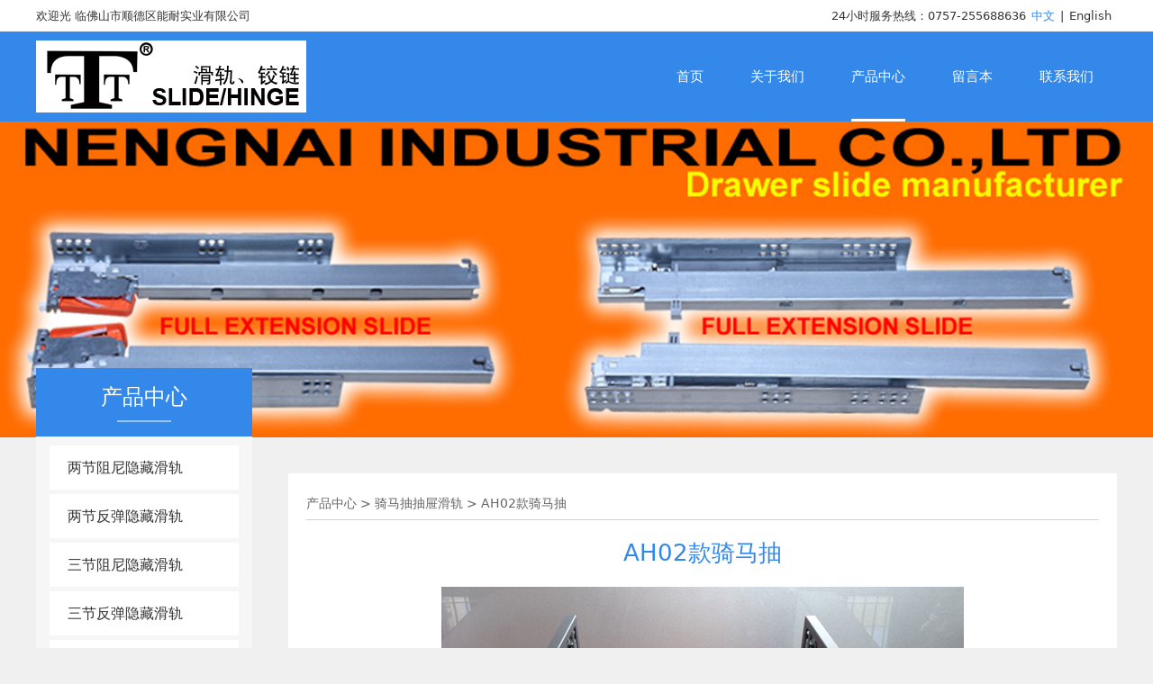

--- FILE ---
content_type: text/html; charset=UTF-8
request_url: http://nn3t.com/product-32954-75396.html
body_size: 7563
content:
<!DOCTYPE HTML>
<html>
<head>
<title>滑轨Drawer slide铰链hinge生产厂家 -佛山市顺德区能耐实业有限公司</title>
<meta charset="utf-8">
<meta http-equiv="X-UA-Compatible" content="IE=edge">
<meta name="viewport" content="width=device-width, initial-scale=1">
<meta content="yes" name="apple-mobile-web-app-capable">
<meta content="yes" name="apple-touch-fullscreen">
<meta content="滑轨 slide 铰链 hinge 阻尼滑轨 Soft closing &amp; push open Undermounted drawer slide反弹+缓冲双功能滑轨  拉篮滑轨  托底滑轨  反弹滑轨  同步滑轨  五金滑轨   隐藏滑轨   阻尼铰链" name="keywords">
<meta content="佛山市顺德区能耐实业有限公司是一家专门生产滑轨和铰链的厂家，可以定制滑轨，阻尼滑轨，隐藏滑轨，拉篮滑轨，同步滑轨，反弹+缓冲的双功能滑轨，反弹滑轨，平衡杆滑轨，铰链，阻尼铰链" name="description">
<meta content="initial-scale=1.0, minimum-scale=1.0, maximum-scale=2.0, user-scalable=no, width=device-width" name="viewport" />
<meta name="author" content="厦门三五互联信息有限公司,https://www.35.com/">
<link rel="icon" href="/favicon.ico" type="image/x-icon" /><link rel="stylesheet" href="/template/css/fontawesome/css/font-awesome.css">
<link rel="stylesheet" href="/template/css/global.css">
<link rel="stylesheet" href="/template/css/widget.css">
<link rel="stylesheet" href="/template/css/variousComponents.css">
<link rel="stylesheet" href="/template/css/images.css">
<link rel="stylesheet" href="/template/726/css/theme.css">
<link rel="stylesheet" href="/template/726/css/color_0.css">
<script src="/template/js/jquery-3.6.0.min.js"></script>
<!--[if !IE]><!-->
<script src="/template/js/base.js"></script>
<!--<![endif]-->
<!--[if gte IE 9]>
<script src="/template/js/base.js"></script>
<![endif]-->
<!--[if lt IE 9]>
      <link rel="stylesheet" href="/template/726/css/fontawesome/css/font-awesome-ie7.min.css">
      <script src="/template/js/selectivizr.js"></script>
      <script src="//cdn.bootcss.com/html5shiv/3.7.2/html5shiv.min.js"></script>
      <script src="//cdn.bootcss.com/respond.js/1.4.2/respond.min.js"></script>
      <script src="//cdn.bootcss.com/modernizr/2.8.2/modernizr.min.js"></script>
    <![endif]-->
<link href="/public/naples/plugins/lightbox/css/lightbox.min.css" rel="stylesheet">
<link rel="stylesheet" href="/template/banner/css/swiper.min.css">
<script src="/template/banner/js/swiper.min.js"></script> <script src="/template/js/jquery.SuperSlide.js"></script>
<script src="/template/js/common.js?1"></script>
<script src="/template/726/js/theme.js"></script>
<!-- feib -->
<script type="text/javascript" src="/public/naples/plugins/layer/layer.js"></script>
<script type="text/javascript" src="/forum/language.js?lanno=cn&_csrf=64b2eRwj50Bk1nVelNsUSMhdaARA9Hom7PhYuV4b8QUbvhUwJDULAGkqGtUOXANOjE7vQHAFTTLVDVNQZg"></script>
<script type="text/javascript" src="/forum/ajax-url.js?lanno=cn&_csrf=64b2eRwj50Bk1nVelNsUSMhdaARA9Hom7PhYuV4b8QUbvhUwJDULAGkqGtUOXANOjE7vQHAFTTLVDVNQZg"></script>
<!-- plugins -->
<script type="text/javascript" src="/public/naples/plugins/jQuery.formsValidation.js"></script>
<script type="text/javascript" src="/public/naples/plugins/jQuery.nodeCommon.js"></script>
<script type="text/javascript" src="/public/naples/plugins/extend.js"></script>
<link rel="stylesheet" href="/template/css/animate.min.css">
<script src="/template/js/animate.min.js"></script> 
<script type="text/javascript" src="/template/js/components.js"></script>
<script type="text/javascript" src="/public/naples/js/jquery.menu_style.js"></script>
<script type="text/javascript" src="/public/naples/js/jquery.init.js"></script>
<link rel="stylesheet" href="/template/css/jquery.mCustomScrollbar.css">
<script src="/template/js/jquery.mCustomScrollbar.concat.min.js"></script>
<script type="text/javascript">
$(function(){
    dataAnimate();
    (function($,lanno){
        if(lanno === "" || lanno === "default"){
            return '';
        }

        $(".w-languege").each(function(){
            $(this).find("a").each(function(){
                if($(this).data("lanno") === lanno){
                    $(this).addClass("cur");
                }else{
                    if($(this).hasClass("cur")){
                        $(this).removeClass("cur");
                    }
                }
            });
        });
        
        $('.w-languege-dropDown').each(function(){
            let lanTitle = $(this).find('.select-lang .cur').html();
            $(this).find('.cur-lang span').html(lanTitle);
        });

    })(jQuery,"cn");
});
</script>
<meta name="image" property="og:image" content="http://nn3t.com/home/2/6/kvutda/resource/2021/04/28/60891d9a6ac65.jpg">
<script>
(function(){
    var bp = document.createElement('script');
    var curProtocol = window.location.protocol.split(':')[0];
    if (curProtocol === 'https') {
        bp.src = 'https://zz.bdstatic.com/linksubmit/push.js';        
    }
    else {
        bp.src = 'http://push.zhanzhang.baidu.com/push.js';
    }
    var s = document.getElementsByTagName("script")[0];
    s.parentNode.insertBefore(bp, s);
})();
</script></head>
<body>
<script>var page = {pageId:32954};</script>
<script>var pages = [{"id":"32952","name":"\u9996\u9875","url":"\/index.html"},{"id":"32956","name":"\u5173\u4e8e\u6211\u4eec","url":"\/page-32956.html"},{"id":"32954","name":"\u4ea7\u54c1\u4e2d\u5fc3","url":"\/cate-32954.html"},{"id":"33121","name":"\u7559\u8a00\u672c","url":"\/page-33121.html"},{"id":"32959","name":"\u8054\u7cfb\u6211\u4eec","url":"\/page-32959.html"}];
var currentTheme = 726;var isSubmenuShow = 1;;</script>
<div class="body">
    <div class="w-container w-header w-header-common">
        <div class="topLogBox topLogBoxPc">
            <div class="topLogBox-in">
                <div class="clearfix"> 
                    <div class="w-languege"><a href="/index.html" data-lanno="cn" title="中文">中文</a><span>|</span><a data-lanno="en" href="/en/index.html" title="English">English</a></div> 
                     
                     
                    <div class="w-custom"> <div class="li-div" data-comunique="12580b8c894bc6a26ff6079b228a2f1d">
    <div class="w-text"  style="">
        <div style="overflow:hidden; line-height:25px;"><div style="float:left;">欢迎光 临<span style="color: rgb(51, 51, 51);;color:#333333">佛山市顺德区能耐实业有限公司</span></div><div style="float:right;">24小时服务热线：0757-255688636</div></div>    </div>
</div></div> 
                </div>
            </div>
        </div>
        <div class="row clearfix">
            <div class="mobile-nav-toggle"><i class="fa fa-navicon fa-2x"></i></div>
            <div class="nav_right_mask"></div>
            <div class="row_top clearfix">
                <div class="column column3">
                    <div class="col-logo"> 
                        <div class="w-logo">
    
    <a  href="/index.html"  class="w-logo-img"  > <img src="/home/2/6/kvutda/resource/2021/04/28/6088ff5d3fe6b.jpg"/> </a>
</div> 
                    </div>
                </div>
                <div class="column column9 clearfix"> 
                    <div class="w-nav w-nav1 g-active-add"><div class="w-nav-in"><ul class="nav_inner clearfix" id="g-web-ul-menu" style="display:none;"><li  data-menuid="32952"><a href="/cn/index.html" data-action="32952" >首页</a><i class="nav_simpline_cur"></i></li><li  data-menuid="32956"><a href="/cn/page-32956.html" data-action="32956" >关于我们</a><i class="nav_simpline_cur"></i></li><li data-menuid="32954"><div class="li-parent-div li-parentOne-div"><a href="/cn/cate-32954.html" data-action="32954" >产品中心<i class="fa fa-plus"></i></a></div><i class="nav_simpline_cur"></i><div class="submenu"><div class="back-div"><i class="fa fa-angle-left"></i><span>返回</span></div><ul><li><a href = "/cate-32954-29783.html" data-cateType = "1" >两节阻尼隐藏滑轨</a></li><li><a href = "/cate-32954-29784.html" data-cateType = "1" >两节反弹隐藏滑轨</a></li><li><a href = "/cate-32954-29785.html" data-cateType = "1" >三节阻尼隐藏滑轨</a></li><li><a href = "/cate-32954-29786.html" data-cateType = "1" >三节反弹隐藏滑轨</a></li><li><a href = "/cate-32954-29803.html" data-cateType = "1" >美式隐藏阻尼滑轨</a></li><li><a href = "/cate-32954-29804.html" data-cateType = "1" >骑马抽抽屉滑轨</a></li><li><a href = "/cate-32954-29805.html" data-cateType = "1" >普通铰链</a></li><li><a href = "/cate-32954-29806.html" data-cateType = "1" >阻尼铰链</a></li></ul></div></li><li  data-menuid="33121"><a href="/cn/page-33121.html" data-action="33121" >留言本</a><i class="nav_simpline_cur"></i></li><li  data-menuid="32959"><a href="/cn/page-32959.html" data-action="32959" >联系我们</a><i class="nav_simpline_cur"></i></li><div class="nav_moveBox"></div></ul></div></div><script type="text/javascript">
    (function($){
        if($(".g-active-add").length > 0){
            var joinMenu = ["32954"];
            for(var i in joinMenu){
                $(".g-active-add li").each(function(key){
                    if($(this).data("menuid") == joinMenu[i]){
                        $(this).addClass("active");
                    }
                });
                $(".navSubX li").each(function(key){
                    if($(this).data("menuid") == joinMenu[i]){
                        $(this).addClass("active");
                    }
                });
            }
        }
    })(jQuery);
</script> 
                </div>
            </div>
            <div class="col-right clearfix"> 
                <div class="w-nav g-active-add"><div class="w-nav-in"><ul class="nav_inner clearfix"><li  data-menuid="32952"><a href="/cn/index.html" data-action="32952" >首页</a><i class="nav_simpline_cur"></i></li><li  data-menuid="32956"><a href="/cn/page-32956.html" data-action="32956" >关于我们</a><i class="nav_simpline_cur"></i></li><li data-menuid="32954"><div class="li-parent-div li-parentOne-div"><a href="/cn/cate-32954.html" data-action="32954" >产品中心<i class="fa fa-plus"></i></a></div><i class="nav_simpline_cur"></i><div class="submenu"><div class="back-div"><i class="fa fa-angle-left"></i><span>返回</span></div><ul><li><a href = "/cate-32954-29783.html" data-cateType = "1" >两节阻尼隐藏滑轨</a></li><li><a href = "/cate-32954-29784.html" data-cateType = "1" >两节反弹隐藏滑轨</a></li><li><a href = "/cate-32954-29785.html" data-cateType = "1" >三节阻尼隐藏滑轨</a></li><li><a href = "/cate-32954-29786.html" data-cateType = "1" >三节反弹隐藏滑轨</a></li><li><a href = "/cate-32954-29803.html" data-cateType = "1" >美式隐藏阻尼滑轨</a></li><li><a href = "/cate-32954-29804.html" data-cateType = "1" >骑马抽抽屉滑轨</a></li><li><a href = "/cate-32954-29805.html" data-cateType = "1" >普通铰链</a></li><li><a href = "/cate-32954-29806.html" data-cateType = "1" >阻尼铰链</a></li></ul></div></li><li  data-menuid="33121"><a href="/cn/page-33121.html" data-action="33121" >留言本</a><i class="nav_simpline_cur"></i></li><li  data-menuid="32959"><a href="/cn/page-32959.html" data-action="32959" >联系我们</a><i class="nav_simpline_cur"></i></li><div class="nav_moveBox"></div></ul></div></div><script type="text/javascript">
    (function($){
        if($(".g-active-add").length > 0){
            var joinMenu = ["32954"];
            for(var i in joinMenu){
                $(".g-active-add li").each(function(key){
                    if($(this).data("menuid") == joinMenu[i]){
                        $(this).addClass("active");
                    }
                });
                $(".navSubX li").each(function(key){
                    if($(this).data("menuid") == joinMenu[i]){
                        $(this).addClass("active");
                    }
                });
            }
        }
    })(jQuery);
</script>                <div class="topLogBox topLogBoxTel">
                    <div class="topLogBox-in">
                        <div class="col-com"> 
                            <div class="w-languege"><a href="/index.html" data-lanno="cn" title="中文">中文</a><span>|</span><a data-lanno="en" href="/en/index.html" title="English">English</a></div> 
                             
                                                    </div>
                    </div>
                </div>
            </div>
        </div>
    </div>
    <section class="w-container bannerBox ">
        <div class="banner">
        <a href="javascript:void(0);" target="_self">
            <img src="/home/2/6/kvutda/resource/2021/04/28/6089015f548ef.jpg" alt="" title="" style=""/>
        </a>
    </div>
</section>    <div class="w-container w-main">
        <div class="row"> 
            <div class="wrap-content-in w-system w-productcom">
    <div class="w-system-in">
        <div class="side_bar"><style type="text/css"> .w-com-menuNV1 .systitle{ background-color:#3488ea;} .w-com-menuNV1 > .w-com-menu-in > .ul-parent > .li-parent:hover > .div-parent a, .w-com-menuNV1 > .w-com-menu-in > .ul-parent > .li-parent.cur > .div-parent a{background:#3488ea; } .w-com-menuNV1 .ul-submenu li:hover >.div-parent a, .w-com-menuNV1 .ul-submenu li:hover >.div-parent .fa, .w-com-menuNV1 .ul-submenu li.cur >.div-parent a, .w-com-menuNV1 .ul-submenu li.cur >.div-parent .fa{ color:#3488ea;} @media (max-width:767px){ .w-com-menuNV1 li > .div-parent:hover > a, .w-com-menuNV1 li.cur > .div-parent > a, .w-com-menuNV1 li > .div-parent:hover > .fa, .w-com-menuNV1 li.cur > .div-parent > .fa{color:#3488ea; } } </style><div class="w-com-menuNV w-com-menuNV1 w-com-menuNVClick menuMVLeft" style=""><div class="w-com-menu-in" id="Lroccomp-0a58feb4539b0b6cc7eda821de7189eb"><div class="systitle"><div class="systitle-in">产品中心</div><i class="fa icon_menuControl"></i></div><ul class="ul-parent clearfix"><li class="li-parent" data-cateid="29783"><div class="div-parent"><a href="/cate-32954-29783.html" >两节阻尼隐藏滑轨</a><span class="menu_simpline_cur"></span></div></li><li class="li-parent" data-cateid="29784"><div class="div-parent"><a href="/cate-32954-29784.html" >两节反弹隐藏滑轨</a><span class="menu_simpline_cur"></span></div></li><li class="li-parent" data-cateid="29785"><div class="div-parent"><a href="/cate-32954-29785.html" >三节阻尼隐藏滑轨</a><span class="menu_simpline_cur"></span></div></li><li class="li-parent" data-cateid="29786"><div class="div-parent"><a href="/cate-32954-29786.html" >三节反弹隐藏滑轨</a><span class="menu_simpline_cur"></span></div></li><li class="li-parent" data-cateid="29803"><div class="div-parent"><a href="/cate-32954-29803.html" >美式隐藏阻尼滑轨</a><span class="menu_simpline_cur"></span></div></li><li class="li-parent" data-cateid="29804"><div class="div-parent"><a href="/cate-32954-29804.html" >骑马抽抽屉滑轨</a><span class="menu_simpline_cur"></span></div></li><li class="li-parent" data-cateid="29805"><div class="div-parent"><a href="/cate-32954-29805.html" >普通铰链</a><span class="menu_simpline_cur"></span></div></li><li class="li-parent" data-cateid="29806"><div class="div-parent"><a href="/cate-32954-29806.html" >阻尼铰链</a><span class="menu_simpline_cur"></span></div></li></ul></div></div><script type="text/javascript"> (function($){ if($("#Lroccomp-0a58feb4539b0b6cc7eda821de7189eb").length > 0){ var joinCate = [""]; for(var i in joinCate){ $("#Lroccomp-0a58feb4539b0b6cc7eda821de7189eb li").each(function(key){ if($(this).data("cateid") == joinCate[i]){ $(this).addClass("cur"); } }); } } })(jQuery);</script></div>
        <div class="side_left"><h1 class="hiden-h1">AH02款骑马抽</h1>    <link rel="stylesheet" href="/template/css/jquery.share.css">
    <script src="/template/js/jquery.share.js"></script>
    <script src="/template/js/jquery.qrcode.min.js"></script>
<div class="product-detail-wrap">
    <div class="w-com-content">
        <div class="w-breadcrumbs"> <a href="/cate-32954.html">产品中心</a> > <a href="/cate-32954-29804.html">骑马抽抽屉滑轨</a> > <span>AH02款骑马抽</span> </div>
        <div class="product-detail-top2">
            <div class="product-title-top">
                <h2>AH02款骑马抽</h2>
            </div>
            <div class="product-detail-images">
                    <ul class="bxslider">
                    <li onclick="showLightBox(468306);" data-imageid="468306"> <img class="g-cover" alt="" title="" style="cursor:pointer;" src="/home/2/6/kvutda/resource/2021/04/28/60891d9a6ac65.jpg" alt=""> </li>
            </ul>
        <div style="display:none;">
                    <a data-lightbox="image-468306" href="/home/2/6/kvutda/resource/2021/04/28/60891d9a6ac65.jpg">
                <span id="imageid468306"></span>
            </a>
            </div>
            </div>
            <div class="rotatePicbox-tel">
                <div class="imgSlideMain clearfix">
    <div id="imgSlide2" data-role="slide" class="imgSlide">
                    <ul>
                                    <li><a href="javascript:void(0);"><img alt="" title="" class="g-cover" src="/home/2/6/kvutda/resource/2021/04/28/60891d9a6ac65.jpg"></a></li>
                            </ul>
            </div>
    <div class="navSlideBox">
        <ul class="navSlide">
                            <ul>
                                                                        <li class="i_point active">1</li>
                                                                </ul>
                    </ul>
    </div>
</div>
    <script src="/template/js/c_wap.js"></script> 
    <script src="/template/js/c_wap2.js"></script> 
    <script src="/template/js/slide.js"></script> 
    <script>
        setTimeout(function () {
            imgSlideInit('#imgSlide2', 1000)
        }, 600);
    </script> 
            </div>
            <div class="product-detail-info">
                <div class="product-detail-info-in">
                    <div class="prd_detInfo_con">
                        <div class="product-short-sum">AH02款骑马抽：高度89mm<br/><br/>    开启状态：全拉出抽屉  <br/>  安装状态：抽屉底部安装    <br/>  分离形式：带快装、快拆    <br/>  滑轨材料：镀锌板2.0x1.5x1.5mm<br/>  滑轨长度：270.300.350.400.450.500.550mm    <br/>  滑轨包装：6套装1纸箱  <br/>  应用范围：橱柜，衣柜，卫浴柜，家具等木质抽屉    <br/>  质量认证：通过50000次欧洲SGS权威质量检测认证</div>
                                                    <div class="product-grayBox clearfix">
                                                                <div class="collect_share clearfix">
                                                                            <div class="newshare">
                                            分享到：
                                            <div class="social-share" data-sites="wechat, qq, qzone, weibo,more"></div>
                                        </div>
                                                                                                        </div>
                            </div>
                                            </div>
                </div>
                <div class="prd_detInfo_con">
                    <div class="product-properies-groups">
                                                                                            </div>
                                    </div>
                            </div>
            <div class="clear"></div>
        </div>
    </div>
    <div class="product-maincon">
        <div class="product-maincon-in">
            <style>
    .info_tab .cur_tab a{
        cursor:auto;
    }
</style>
    <div class="info_tab">
        <div class="info_tab_in">
                            <ul class="clearfix">
                                                                        <li class="cur_tab" data-tab="157890"><a href="javascript:void(0)">Soft closing &amp; push open Undermounted drawer slide</a></li>
                                                            </ul>
                    </div>
    </div>
<div class="product-descons">
                                        <div class="descon_item" id="Tabitem157890"><div><p><img src="http://nn3t.ezweb1-3.35.com/htdocs/c/2/nn3t/resource/rich/14de946ad8c63edd7e1160285e12b3cb.png" style="" title="安装1.png"/></p><p><img src="http://nn3t.ezweb1-3.35.com/htdocs/c/2/nn3t/resource/rich/cf0f21bc09fc1c8f3c39c4e5e8e3ad5e.png" style="" title="安装2.png"/></p></div><div>&nbsp;</div><div>&nbsp;</div><div>&nbsp;</div><div>&nbsp;</div><div>&nbsp;</div><p><br/></p></div>
                        </div><div class="messageOnLine" >
    <div class="info_tab info_tab_one">
        <div class="info_tab_in">
            <ul class="clearfix">
                <li class="cur_tab"><a href="javascript:void(0)">在线留言</a></li>
            </ul>
        </div>
    </div>
    <div class="msgLBox">
        <dl class="clearfix">
            <dd class="dl_ddL">姓名</dd>
            <dd class="dl_ddR">
                <input class="w-text-form" name="name" type="text" />
            </dd> 
        </dl>
        <dl class="clearfix">
            <dd class="dl_ddL">电话号码</dd>
            <dd class="dl_ddR">
                <input class="w-text-form" name="phone" type="tel" />
            </dd> 
        </dl> 
        <dl class="clearfix">
            <dd class="dl_ddL">电子邮箱</dd>
            <dd class="dl_ddR">
                <input class="w-text-form" name="email" type="email" />
            </dd> 
        </dl> 
        <dl class="clearfix">
            <dd class="dl_ddL">公司名称</dd>
            <dd class="dl_ddR">
                <input class="w-text-form" maxlength="250" name="company" type="text" />
            </dd> 
        </dl> 
        <dl class="clearfix">
            <dd class="dl_ddL">地址</dd>
            <dd class="dl_ddR">
                <input class="w-text-form" maxlength="250" name="address" type="text" />
            </dd> 
        </dl> 
        <dl class="clearfix">
            <dd class="dl_ddL">留言<span class="star">*</span></dd>
            <dd class="dl_ddR">
                <textarea class="w-textarea-form" name="message"></textarea>
            </dd> 
        </dl>
        <dl class="clearfix">
            <dd class="dl_ddL">&nbsp;</dd>
            <dd class="dl_ddR">
                <div class="mesCode"><input class="w-text-form" value="" placeholder="验证码" name="code" type="text">
                    <img style="cursor: pointer;" alt="验证码" title="点击刷新验证码" src="/code/verifycode/sys-8120.jpg" onclick="this.src = '/code/verifycode/sys-8120.jpg?' + Math.random();"></div>
                                    <div class="w-form-submit">
                    <div class="w-buttom">
                        <div class="btn-default-w g-form-message"> <span class="btn-inner">提交</span> </div>
                    </div>
                </div> 
            </dd>
        </dl>
        <script>
            $('body').append('');
            $(document).on('click','.clause',function(){
                $('.clause_mask').show();
            })
            $(document).on('click','.clause_mask .icon-close',function(){
                $('.clause_mask').hide();
            })
        </script>
    </div>
</div>
<script>
    var formUrl = "/cn/ajax/products/message?token=4d34ElLzMbvZQsfA5DpltGQi0pC6GbUYC8FTQrKEmQ20iH55qlLh";
</script><div class="news-others">
            <div class="pre-next" >
            <div class="news-prev">
                上一个：
                                    <a href="/product-32954-75400.html">铝框阻尼铰链N款</a>
                            </div>
            <div class="news-next">
                下一个：
                                    <a href="/product-32954-75395.html">AH01款骑马抽</a>
                            </div>
        </div>
            </div>        </div>
    </div>
    <div class="prddetail_foot_fixed" >
        <div class="prddetail_foot clearfix" style="width:100%;">
                                </div>
    </div>
</div>
<input type="hidden" name="product-id" value="75396" />
<script type="text/javascript">
    var _http_referer = "?urlreferer=http%3A%2F%2Fnn3t.com%2Fproduct-32954-75396.html";
</script></div>
    </div>
</div> 
        </div>
    </div>
    <div class="w-container w-footer">
        <div class="w-footer-section pdTop-default pdBottom-default"  id="section-446629"><div class="w-footer-in" style="max-width:;"><div class="foot-mask" ></div><div class="w-foot-content  pdTop-default pdBottom-default" data-id="446629" data-type="31"><div class="li-div" data-comunique="5ef689dc9e5b5fb6c0f0dcbc524aa910">
    <div class="w-space space-b noChoose"  style="height:20px;">
        <div class="stretch-b"></div>
    </div>
</div><div class="li-div" data-comunique="f5e2726fe1079f3a7a6bfcf36d2f2d77">
    <div class="w-text"  style="">
        <div style="font-size:14px;"><strong><span style="font-size: 1.5em;"><a href="http://kvutda.r13.35.com/page-32959.html" target="_self">联系我们</a>!</span></strong><br/><hr/></div><p style="text-align: center;"><strong><span style="font-size: 1.7em;">佛山市顺德区能耐实业有限公司&nbsp; </span></strong><br/>&nbsp; &nbsp; &nbsp; &nbsp; &nbsp; &nbsp; &nbsp;<br/>地址：广东佛山市顺德区勒流镇光大工业区（联胜大路）&nbsp; &nbsp; &nbsp; &nbsp; &nbsp; &nbsp; &nbsp; &nbsp; &nbsp; &nbsp; &nbsp; &nbsp; &nbsp; &nbsp; &nbsp; &nbsp; &nbsp; &nbsp; &nbsp;电话：8675725568863</p><p style="text-align: center;">传真：8675725567009&nbsp; &nbsp; &nbsp; &nbsp; &nbsp; &nbsp; &nbsp; &nbsp; &nbsp; &nbsp; &nbsp; &nbsp; &nbsp; 邮箱：nn3t@nn3t.com&nbsp; &nbsp; &nbsp; &nbsp; &nbsp; &nbsp; &nbsp; &nbsp; &nbsp; &nbsp; &nbsp; &nbsp; QQ：1465116500</p><p style="color:#888;"><br/></p>    </div>
</div><div class="li-div" data-comunique="17b0a1a1a251e8dc5bca20617bed40df">
    <div class="w-space space-b noChoose"  style="height:35px;">
        <div class="stretch-b"></div>
    </div>
</div><div class="li-div" data-comunique="196426bfe5687bd50087ab20bf6943d9">
    <div class="w-text"  style="">
        <div style="position:relative;"><div style="position:absolute; left:50%; width:3000px; margin-left:-1500px; top:0; bottom:0; background:#222;"></div><div style=" position:relative; z-index:1; padding-top:0.8em; padding-bottom:0.8em; text-align:center; color:#888;">佛山市顺德区能耐实业有限公司 版权所有&nbsp; 备案号： <a href="https://beian.miit.gov.cn/#/Integrated/index" target="_self">粤ICP备14009881</a></div></div>    </div>
</div></div></div><div class="w-record"><div class="w-record-in"><a target="_blank" href="https://beian.miit.gov.cn"> 粤ICP备14009881号-1 </a></div></div></div> 
    </div>
</div>

<div class="topTel" onclick="$('body,html').animate({scrollTop: 0}, 500);"><i class="fa fa-arrow-up"></i></div>
<script type="text/javascript" src="/public/naples/js/jquery.global.js"></script>
<script type="text/javascript" src="/public/naples/js/jquery.form.js"></script>
<script type="text/javascript" src="/public/naples/plugins/lightbox/js/lightbox.min.js"></script>
<script type="text/javascript" src="/public/naples/js/jquery.product_detail.js"></script>
<script src="/template/js/tabMu.js"></script>
<script src="/template/js/fold.js"></script>
<!-------手风琴------------>
<script src="/template/js/accordion.js"></script>
<!-------手风琴 end------------>
<!-------标签切换------------>
<script src="/template/js/tabVMu.js"></script> 
<script type="text/javascript" src="/public/js/distpicker/distpicker.data.min.js"></script>
<script type="text/javascript" src="/public/js/distpicker/distpicker.js"></script>
<script type="text/javascript" src="/public/js/distpicker/distpicker.main.js"></script>
<script src="/template/js/menuH.js"></script>
<script src="/template/js/menuV.js"></script>
<script>
    (function($){
        $(window).on("load",function(){
            if($(window).width()<=960){
                $(".tabVMu").each(function(index, element) {
                    $(this).mCustomScrollbar({
                        scrollButtons:{
                            enable:false
                        },
                        advanced:{
                            autoExpandHorizontalScroll:true,
                            autoScrollOnFocus:true
                        },
                        scrollInertia:550,
                        horizontalScroll:true,
                        autoHideScrollbar:true
                    });
                });
            }
        });
    })(jQuery);
    (function($){
        $(window).on("load",function(){
            $(".tabMu").each(function(index, element) {
                $(this).mCustomScrollbar({
                        scrollButtons:{
                            enable:false
                            },
                        advanced:{
                            autoExpandHorizontalScroll:true,
                            autoScrollOnFocus:true
                            },
                        scrollInertia:550,
                        horizontalScroll:true,
                        autoHideScrollbar:true
                });
            });
        });
    })(jQuery);
</script> 
<script src="/template/js/count.js"></script>
<script>
    $(function(){
        var countCXArr = [];
        var countCX=function (){
            $('.w-numCount').each(function(i, dom) {
                if(countCXArr[i] && countCXArr[i] === true){
                    return;
                }
                var sT;
                var ncTop;
                sT = $(window).scrollTop();
                ncTop = $(dom).offset().top;
                if (sT > ncTop-$(window).height() && sT < ncTop) {
                    var iDom = $(dom).find('.numCX'),
                    decimals = 0,
                    startVal = iDom.attr('data-startVal'),
                    endVal = iDom.attr('data-endVal'),
                    duration = iDom.attr('data-speed'); 
                    // target：目标元素id, startVal：你想要开始的值, endVal：你想要到达的值, decimals：小数位数，默认值为0, duration：动画持续时间为秒，默认值为2, options：选项的可选对象
                    new CountUp(iDom.attr('id'), startVal, endVal, 0, duration, {
                        useEasing: true,//效果
                        separator: ''//数字分隔符
                    }).start();
                    countCXArr[i] = true;
                }
            });
        }
        countCX();
        $(window).on("scroll",function() {
            countCX();
        })
    });
</script> 
</body>
</html>

--- FILE ---
content_type: text/css
request_url: http://nn3t.com/template/726/css/theme.css
body_size: 8733
content:
@charset "utf-8";
/*
描述:响应式主题样式表第726套
作者:wangxb
*/
/*默认页面主体样式定义*/
body{ color:#666; background:#F0F0F0;}
a{ color:#000;}
.w-header .row,.topLogBoxPc .topLogBox-in,.w-main .row,.w-footer-in{ max-width:1200px; margin:0 auto;}
.body{overflow:hidden;font-size:14px;}
.col-right{ display:none;}
/*---------------------header-----------------------*/
.w-header,.w-admin-header,.body-login .w-admin-header{ background:#3488EA;}
.w-header-common{ position:fixed; left:0; right:0; top:0; transition:all 0.5s; -webkit-transition:all 0.5s;}
.row_top .column3{float:left; }
.row_top .column9{float:right; }
.w-admin-header .col-logo{float:left;}
.w-logo h1{ font-size:32px; padding:0 10px; }
.w-logo h1,.w-logo a{color:#fff;}
.w-nav{ text-align:right;font-size:0;}
.body-login-special .login-navPc .w-admin-nav{ margin:0;}
.w-nav .nav_inner > li{ float:left; text-align:center; margin:0 10px;}
.w-nav li a{ text-decoration:none;color:#555;padding:0 10px;}
.w-nav .nav_inner > li > a, .w-nav .nav_inner > li > .li-parent-div > a{line-height:100px;font-size:15px; display:block; padding:0; color:#fff;transition:line-height 0.5s; -webkit-transition:line-height 0.5s;} 
.w-nav .nav_simpline_cur{ display:block; position:absolute; left:50%; bottom:0; height:3px; width:0; margin-left:0; background:#fff;}
.w-nav li:hover .nav_simpline_cur, .w-nav li.active .nav_simpline_cur{ width:100%; left:0; transition: all 0.5s;-moz-transition: all 0.5s;-webkit-transition: all 0.5s;}
.mini .w-nav .nav_inner > li > a, .mini .w-nav .nav_inner > li > .li-parent-div > a{ line-height:70px;}
.w-nav .nav_inner > li > .submenu{ top:100px; left:50%; margin-left:-85px;}
.mini .w-nav .nav_inner > li > .submenu{ top:70px;}
.w-nav .nav_inner > li:hover > .submenu,.w-nav .submenu li:hover > .submenu{ display:none;}
.w-nav .submenu a{ font-size:14px; }
.topLogBoxPc{ background:#FFFFFF; }
.topLogBox,.topLogBox a{ font-size:13px;color:#333;}
.topLogBox a{ margin:0 6px; text-decoration:none;   }
.topLogBox a:hover{ text-decoration:underline;}
.w-loginRegister,.w-shopCart{  margin-top:8px;float:right; margin-bottom:5px; position:relative; z-index:11;}
.w-languege{ margin-top:8px;float:right; margin-bottom:5px; position:relative; z-index:11;}
.w-shopCart i{ background:url(../images/shopCart.png) no-repeat center; width:19px; height:19px; vertical-align:middle; display:inline-block; *zoom:1; margin-right:2px;}
.nav_right_mask{display:none; position:fixed; left:0; right:0; top:0; bottom:0; z-index:5; background:#000;opacity:0.3; *filter:alpha(opacity=30); filter:progid:DXImageTransform.Microsoft.Alpha(Opacity=30);}
.w-custom{ padding-top:5px; padding-bottom:5px;}
/*-----------------------banner------------------*/
.bx-wrapper .bx-prev,.bx-wrapper .bx-next{ width:50px !important; height:50px !important; margin-top:-25px !important; background-image:url("../images/bxSlide1.png") !important; background-color:#fff !important; transition: all 0.5s;-moz-transition: all 0.5s;-webkit-transition: all 0.5s; -o-transition: all 0.5s; background-size:auto !important; visibility:hidden;}
.bx-wrapper .bx-prev{ background-position:0 0 !important; left:-20px !important; }
.bx-wrapper .bx-next{background-position:-50px -50px !important; right:-20px !important;}
.bx-wrapper:hover .bx-prev,.bx-wrapper:hover .bx-next{ visibility:visible;}
.bx-wrapper:hover .bx-prev{left:0 !important; }
.bx-wrapper:hover .bx-next{right:0 !important;}
.bx-wrapper .bx-prev:hover{background-position:-50px 0 !important; }
.bx-wrapper .bx-next:hover{background-position:0 -50px !important;}
.banner .bx-wrapper .bx-prev,.banner .bx-wrapper .bx-next{ width:44px !important; height:44px !important; margin-top:-22px !important; border-radius:22px; -moz-border-radius:22px; -webkit-border-radius:22px; background-image:url("../images/bxSlide.png") !important;background-color:rgba(255,255,255,0.2) !important;}
.banner .bx-wrapper .bx-next{background-position:-44px -44px !important;}
.banner .bx-wrapper:hover .bx-prev{left:20px !important; }
.banner .bx-wrapper:hover .bx-next{right:20px !important;}
.banner .bx-wrapper .bx-prev:hover{background-position:-44px 0 !important;  }
.banner .bx-wrapper .bx-next:hover{background-position:0 -44px !important; }
.bx-wrapper .bx-pager.bx-default-pager .bx-pager-item{ width:16px; height:16px;margin:0 5px; text-align:center;}
.bx-wrapper .bx-pager.bx-default-pager a{ box-sizing:content-box; vertical-align:middle; margin:0 5px;background:rgba(0,0,0,0.2) !important;  height:6px !important; width:6px !important; opacity:1 !important; *filter:alpha(opacity=100) !important; filter:progid:DXImageTransform.Microsoft.Alpha(Opacity=100) !important; border-radius:8px !important; -moz-border-radius:8px !important; -webkit-border-radius:8px !important;}
.bx-wrapper .bx-pager.bx-default-pager a:hover, .bx-wrapper .bx-pager.bx-default-pager a.active{ background:#fff !important; margin:0; border:5px solid #BDC2C2;}
.banner .bx-wrapper .bx-pager.bx-default-pager .bx-pager-item{ width:auto; height:3px;margin:0 5px; text-align:center; vertical-align:middle;}
.banner .bx-wrapper .bx-pager.bx-default-pager a{ margin:2px 0;background:#d0d0d0 !important;background:rgba(255,255,255,0.2) !important;  height:2px !important; width:30px !important; border-radius:0 !important; -moz-border-radius:0 !important; -webkit-border-radius:0 !important;}
.banner .bx-wrapper .bx-pager.bx-default-pager a:hover,.banner .bx-wrapper .bx-pager.bx-default-pager a.active{ background:#fff !important; margin:0; height:3px !important; border:0;}
/*---------------footer------------------*/
.w-footer{ color:#eee; background:#333; font-size:12px;}
.w-footer a{ color:#888;}
/*----------------------------组件-----------------------*/
.w-text{line-height:1.7;}
.btn-pd4{ padding:0.8em 3em;}
.btn-default-w{ padding:1em 1.8em; text-align:center; color:#fff; background:#00B8BA;}
.btn-default-w .btn-inner{ padding-right:2.4em; background:url(../images/icon5.png) no-repeat right center;}
.btn-default-w:hover,.btn-default-w:focus, .btn-global-w:hover,.btn-global-w:focus{ transition: all 0.2s;-moz-transition: all 0.2s;-webkit-transition: all 0.2s; -o-transition: all 0.2s; }
.icon-social{background-image:url('../images/icon-social-w.png'); width:35px; height:35px;}
.icon-social-facebook{ background-position:0 0; }
.icon-social-twitter{ background-position:-35px 0;}
.icon-social-linkedin{ background-position:-70px 0; }
.icon-social-mail{ background-position:-105px 0; }
.icon-social-instagram{ background-position:-140px 0; }
.icon-social-flickr{ background-position:-175px 0;}
.icon-social-pinterest{ background-position:0 -35px; }
.icon-social-google{ background-position:-35px -35px;}
.icon-social-rss{ background-position:-70px -35px; }
.icon-social-yahoo{ background-position:-105px -35px; }
.icon-social-vimeo{ background-position:-140px -35px; }
.icon-social-dribbble{ background-position:-175px -35px; }
.icon-social-youtube{ background-position:0 -70px; }
.icon-social-douban{ background-position:-35px -70px; }
.icon-social-pengyouquan{ background-position:-70px -70px;}
.icon-social-weixin{ background-position:-105px -70px;}
.icon-social-QQ{ background-position:-140px -70px; }
.icon-social-zhihu{ background-position:-175px -70px;}
.icon-social-renren{ background-position:0 -105px; }
.icon-social-tenxun{ background-position:-35px -105px; }
.icon-social-xinlang{ background-position:-70px -105px;}
.icon-social-QQkongjian{ background-position:-105px -105px; }
.icon-social-dazong{ background-position:-140px -105px; }
.icon-social-tianya{ background-position:-175px -105px; }
.icon-social-kaixin{ background-position:0 -140px;}
.icon-social-pengyouweb{ background-position:-35px -140px;}
.w-social .social-item:hover .icon-social{background-image:url('../images/icon-social-w.png');}
.search-defaut-w{ max-width:100%;}
.search-defaut-w .input-search-w{background:#fff; border:1px solid #e0e0e0;  padding-right:50px;}
.search-defaut-w .search-btn-w{ background:url(../images/input-search-white.png) no-repeat center;  width:44px; min-width:0; height:100%; border:none;}
.search-defaut-w .search-btn-w:hover{ background:url(../images/input-search-white.png) no-repeat center; }
.w-header-common .search-defaut-w{ max-width:260px;}
.w-header-common .search-defaut-w .input-search-w{ height:2.3em; line-height:2.3; border:0;  border-bottom:1px solid #e0e0e0;}
.w-header-common .search-defaut-w .search-btn-w{ width:30px; background:url(../images/icon_search.png) no-repeat center; }
.w-header-common .search-defaut-w .search-btn-w:hover{background:url(../images/icon_search.png) no-repeat center;}
.w-service-fixed{ right:0;}
.w-slide .cycle-prev, .w-slide .cycle-next{ width:44px; height:44px; top:50%; margin-top:-22px; background:url(../images/bxSlide.png) no-repeat;background-color:#666; background-color:rgba(0,0,0,0.3);opacity: 1;*filter: alpha(opacity=100);filter: progid:DXImageTransform.Microsoft.Alpha(Opacity=100);transition: all 0.5s;-webkit-transition: all 0.5s; }
.w-slide .cycle-next{ background-position:-44px -44px;}
.w-slide .cycle-prev:hover{background-position:-44px 0;}
.w-slide .cycle-next:hover{ background-position:0 -44px;}
.w-slide-page-num .w-page-bottom{position:relative;}
.w-slide-page-num .w-page-bottom .slide-page{position:absolute; bottom:0; left:0; right:0; background:rgba(0,0,0,0.3); z-index:801; text-align:right; padding-right:12px;}
.w-slide-page-num .slide-page a{background:#333; height:18px; line-height:18px; min-width:18px; font-size:12px;}
.w-lantern-h .w-lantern-in{padding:0 25px;}
.w-lantern-h .lantern_pre,.w-lantern-h .lantern_next{ top:50%; margin-top:-12px;width:25px; height:25px; background-size:contain; border:1px solid #d9d9d9;}
.w-lantern-h .lantern_pre{ background:url(../images/slide_l.png) no-repeat center; }
.w-lantern-h .lantern_next{background:url(../images/slide_r.png) no-repeat center;}
.w-lantern-h .lantern_pre:hover{ background-image:url(../images/slide_lHover.png);}
.w-lantern-h .lantern_next:hover{ background-image:url(../images/slide_rHover.png);}
.prd_pageState span{ background:#ddd;}
.w-text-form, .w-textarea-form,.w-select-box,.w-form-area select{ border-color:#D8DCE1;}
.w-form-filebox .w-form-file-upload .btn-default-w{ min-width:0; background:none; border:1px solid #D8DCE1; color:#555; padding:0.6em 1em; }
.w-form-filebox .w-form-file-upload .btn-default-w:hover{ border-color:#c0c0c0; color:#333;}
.w-form-filebox .w-form-file-upload .btn-default-w .btn-inner{ padding-right:0; background:none;}
.w-form-submit .w-buttom .btn-default-w{ background:#FBB01F; color:#fff; border:0; padding:0.8em 0; min-width:15em; text-align:center;}
.w-form-submit .w-buttom .btn-default-w:hover,.w-form-submit .w-buttom .btn-default-w:focus{ background:#FE9901; color:#fff; }
.w-form-submit .btn-default-w .btn-inner{ padding-right:0; background:none;}
.w-form .w-label-form{ font-weight:normal;}
.caption .more4 i{ background-image:url(../images/icon_imgsearch.png);}
/*title*/
.color_vice{ color:#999;}
.w-title{ margin-top:0; margin-bottom:15px;}
.w-title .title-h-in > span{font-family:Arial, Helvetica, sans-serif;}
.w-title1,.w-title1 h2{ line-height:1.3;}
.w-title1 h2{ font-size:26px;}
.w-title1 .title-h-in > span{ font-size:100%;}
.w-title4 h2{padding-top: 0.55em; padding-bottom: 0.55em;}
.w-title17 .more{background: none;}
.w-title16,.w-title16 h2{ line-height:1.3;}
.w-title16 h2{ font-size:26px;}
.w-title16 .title-h-in > span{ font-size:100%;}
.w-title20 .tith span{ font-size:26px;}
.w-title20 h2{ font-size:90%; color:#999;}
.w-title15{ border-left-width:4px; padding:0 1em;}
/*--------------------系统------------------------*/
.systitle{color:#fff; font-size:24px;  padding:0.7em 17px; text-align:left; }
.crumbs,.w-breadcrumbs{ line-height:1.5; margin-bottom:1.2em; padding:0.2em 0 0.5em; color:#666; padding-left:0; background:none; border-bottom:1px solid #D2D2D2;}
.crumbs a,.w-breadcrumbs a{ color:#666;}
.w-pages{ text-align:center; margin:0; padding:1em 1em 2em; background:#fff;}
.w-pages a{border:1px solid #d2d2d2; color:#666; background:#f3f3f3; padding:0 0.8em; height:2.2em; line-height:2.2;  margin-left:1px; margin-right:1px; text-align:center;}
.w-pages a:hover,.w-pages a.cur{border:1px solid #000; color:#000;}
.w-pages a.disabled,.w-pages a.disabled:hover{color:#999;border:1px solid #ccc; background:none; }
.upload_more, .upload_wait{ background:#fff;}
/*-----------------------------产品----------------------*/
.w-prd-list-cell{ margin-bottom:0.8em;}
.w-prd-list-cell .w-prd-con{ background:#fff;}
.w-prd-list-cell .w-prd-infobox h2,.w-product .w-prd-infobox h2{ font-size:115%; margin-bottom:0;}
.w-prd-list-cell .w-prd-more a,.w-prd-list-cell:hover .w-prd-more a{ color:#666;}
.w-prd-list-cell .w-prd-sum{ font-size:92%; color:#888; margin-top:0.3em;}
.w-prd-list-cell .w-prd-price-groups{margin-bottom:0;}
.w-prd-list-cell .w-prd-price-groups .product-price-prefix{font-weight:normal; }
.w-prd-list-cell .w-prd-btns a{line-height:1.2;}
.w-prd-list-cell .w-prd-btns a.btn-buy{ background:#628A82; border-color:#628A82; color:#fff;}
.w-prd-list-cell .w-prd-btns a.btn-addCart{ border-color:#b2b2b2; color:#666;}
.w-prd-list-cell .w-prd-infobox h2 a:hover{ text-decoration:none;}
.w-prd-list-cell .w-prd-price-groups > div{ font-size:100%;}
.w-prd-list-cell .w-prd-price-groups .w-prd-price-sale{color:#EB4346;}
.w-prd-list{ background:#fff; overflow:hidden;}
.w-prd-list1{ margin-left:0; margin-right:0;}
.w-prd-list1 .w-prd-list-in{ margin-right:-1px;}
.w-prd-list1 .w-prd-list-cell-in{ padding:0;}
.w-prd-list1 .w-prd-list-cell{ margin-bottom:0; border-bottom:1px solid #D8DCE1; border-right:1px solid #D8DCE1;}
.w-prd-list2{ padding:20px 20px 1px;}
.w-prd-list2 .w-prd-list-in{ margin-left:-10px; margin-right:-10px;}
.w-prd-list2 .w-prd-list-cell{ float:left; width:33.33%; margin-bottom:20px;}
.side_left .w-prd-list2 .w-prd-list-cell{ width:50%;}
.w-prd-list2 .w-prd-list-cell-in{ margin:0 10px; border:1px solid #DBDBDB; background:#fff; padding:1em 0 1em 1em;}
.w-prd-list2 .w-prd-list-cell .w-prd-btns{ display:none;}
.w-prd-list2 .w-prd-list-cell .w-prd-imgbox{ width:150px;}
.w-prd-list2 .w-prd-list-cell .w-prd-infobox{ margin-left:150px;}
.w-prd-list2 .w-prd-infobox h2{ font-size:105%; line-height:1.5; padding-bottom:0.5em; border-bottom:1px solid #979797; margin-bottom:0.8em;}
.w-prd-list2 .w-prd-list-cell .w-prd-sum{ font-size:90%; line-height:1.5; height:4.3em; overflow:hidden;}
.w-prd-list2 .w-prd-list-cell .w-prd-more{ font-size:90%;}
.w-prd-list3,.w-prd-list4,.w-prd-list5,.w-prd-list6{ margin:0; padding:20px 20px 1px;}
.w-prd-list3 .w-prd-list-in,.w-prd-list4 .w-prd-list-in,.w-prd-list6 .w-prd-list-in{ margin:0 -10px;}
.w-prd-list5 .w-prd-list-in{ margin:0 -5px;}
.w-productList{ margin-left:-15px; margin-right:-15px;}
.w-productList .w-prd-list-cell .w-prd-list-cell-in{ margin:0 15px;}
.w-product .w-prd-list-cell .w-prd-con{ border:1px solid #DFDFDF;}
.w-productList .prd_pre,.w-productList .prd_next{ background:url(../images/bxSlide.png) no-repeat; background-color:rgba(0,0,0,0.3); width:44px; height:44px;  margin-top:-22px;transition: all 0.5s;-moz-transition: all 0.5s;-webkit-transition: all 0.5s; visibility:hidden;}
.w-productList .prd_pre{left:-17px; background-position:0 0;visibility:hidden;}
.w-productList .prd_next{right:-17px; background-position:-44px -44px; }
.w-productList:hover .prd_pre,.w-productList:hover .prd_next{ visibility:visible;}
.w-productList:hover .prd_pre{ left:13px;}
.w-productList:hover .prd_next{ right:13px;}
.w-productList .prd_pre:hover{background-position:-44px 0;  }
.w-productList .prd_next:hover{ background-position:0 -44px;}
.w-productList2 .w-prd-list-cell .w-prd-sum{ line-height:1.5; max-height:4.3em;}
.w-productList3{ margin-left:-7px; margin-right:-7px;}
.w-productList3 .w-prd-list-cell .w-prd-list-cell-in{ margin:0 7px;}
.w-productList3 .w-prd-list-cell:hover .w-prd-con .w-prd-infoboxBox .w-prd-infobox{ padding-top:20%;}
.w-productList3 .w-prd-list-cell:hover .w-prd-infobox h2{ font-size:24px;}
.w-productList3 .w-prd-list-cell .w-prd-sum{ max-width:400px; margin:0 auto; line-height:2;}
.w-productList3:hover .prd_pre{ left:0;}
.w-productList3:hover .prd_next{ right:0;}
.w-product1 .w-prd-list-cell .w-prd-con .w-prd-infobox,.w-prd-list1 .w-prd-list-cell .w-prd-con .w-prd-infobox,.w-productList1 .w-prd-list-cell .w-prd-con .w-prd-infobox,.w-productList2 .w-prd-list-cell .w-prd-con .w-prd-infobox{ padding:1.2em 1em;}
.w-product2 .w-prd-list-cell .w-prd-infobox,.w-product3 .w-prd-list-cell .w-prd-infobox{ padding:1em 1em;}
.w-product1 .w-prd-list-cell{ margin-bottom:1em;}
.w-product .imgSearch .imgbg,.w-productList .imgSearch .imgbg{opacity:0.85; *filter:alpha(opacity=85); filter:progid:DXImageTransform.Microsoft.Alpha(Opacity=85);}
.w-product .imgSearch .imgSearchBox .icon_search,.w-productList .imgSearch .imgSearchBox .icon_search{ background-image:url(../images/icon_adore.png);}
.prd_imgbgBlack .imgbg{ background:none;opacity:1; *filter:alpha(opacity=100); filter:progid:DXImageTransform.Microsoft.Alpha(Opacity=100);}
.prd_imgbgBlack .imgbg:before{ content:''; position:absolute; left:0; right:0; top:0; bottom:0;opacity:0.76; *filter:alpha(opacity=76); filter:progid:DXImageTransform.Microsoft.Alpha(Opacity=76);}
.prd_imgbgBlack .imgbg:after{ content:''; position:absolute; z-index:1; top:50%; margin-top:-30px; left:50%; margin-left:-30px; width:60px; height:60px;background:url(../images/adore_p.png) no-repeat center;}
.product-detail-wrap{ padding:20px; background:#fff;}
.product-detail-top1 .product-detail-images,.product-detail-top3 .product-detail-images{ width:48%;}
.product-detail-top1 .product-detail-info,.product-detail-top3 .product-detail-info{ margin-left:52%;color:#000;}
.product-detail-top1 .product-detail-info .product-title{ border-bottom:1px solid #E6E8EB; margin-bottom:1em;}
.product-detail-top1 .product-detail-info .product-title h2{ font-size:18px; font-weight:bold; color:#fff;padding:0.5em 1em; background:#FBB01F; display:inline-block;}
.product-detail-top3 .product-title-top h2{ font-size:24px; font-weight:bold; color:#fff;padding:0.5em 1em; background:#FBB01F; }
.product-detail-info .product-short-sum{ line-height:2; }
.product-detail-images .product-detail-image-small .img-small-item{ width:23%;}
.product-detail-info .product-title h2, .product-title-top h2{ font-weight:normal;}
.product-detail-info .product-short-sum{ opacity:1; }
.product-detail-info .product-grayBox .product-prices{line-height:1.2;}
.product-detail-info .product-grayBox{background:none; border-top:1px solid #eee; border-bottom:1px solid #eee;}
.product-detail-info .product-grayBox .collect_share p{ color:#000;}
.product-maincon{padding-top:1em;}
.info_tab{ background:#D8DCE1;}
.info_tab_in{border:0;}
.info_tab ul{ padding:0;}
.info_tab li{border:0; background:none; margin-bottom:0;}
.info_tab li a{color:#212121; padding-top:0.3em; padding-bottom:0.3em; display:block; font-size:115%;}
.info_tab li:last-child a{ background:none; }
.product-descons{ line-height:1.7;}
.descon_item,.fileListBox,.msgLBox{ padding-left:0; padding-right:0;}
.rotatePicbox-tel .navSlide .i_point{ background:#fff; opacity:1;}
.product-detail-top2 .bx-wrapper .bx-pager.bx-default-pager a{ background:#E3E3E3; height:6px; width:6px; opacity:1;*filter:alpha(opacity=100); filter:progid:DXImageTransform.Microsoft.Alpha(Opacity=100);} 
.product-detail-top2 .bx-wrapper .bx-pager.bx-default-pager a:hover, .product-detail-top2 .bx-wrapper .bx-pager.bx-default-pager a.active{ border-color:#616161;}
.prd_pageState{ margin-top:1em;}
.prd_pageState span{ background:none; border:2px solid #B2B2B2; box-sizing:content-box; height:8px; width:8px; margin:0 5px;}
.prd_pageState span.active{ background:none;}
.product-detail-top2 .bx-wrapper .bx-pager{position:relative;}
/*----------------------------新闻-------------------------*/
.w-News-list{ padding:20px; background:#fff; margin-bottom:0;}
.w-News-list a{ color:#333;}
.w-News-list .news-sum{ color:#8f8f8f;}
.w-News-list1 li,.w-News-list2 li .news-item,.w-News-list3 li,.w-News-list4 li,.w-News-list6 li,.w-News-list7 li{ border-color:#DFDFDF; }
.w-adNews4 li,.w-adNews5 li,.w-adNews6 .adNewsTL li,.w-adNews8 li,.w-adNews9 li{ border-color:#DFDFDF; }
.w-News-list1 li{ padding:28px 0;}
.w-News-list1 li:first-child{ padding-top:0;}
.w-News-list1 .news-imgbox{ float:right;}
.w-News-list1 .news-com{margin-left:0; margin-right:28%;}
.w-News-list1 .news-com .date{ margin-top:0;}
.w-News-list2{ margin-left:0; margin-right:0;}
.w-News-list2 .w-News-list-in{ margin-left:-12px; margin-right:-12px;}
.w-News-list2 li{ width:33.33% !important; }
.w-News-list2 li .news-item{ border:1px solid #CFCFCF; padding:15px 15px 5px;margin-left:12px; margin-right:12px; margin-bottom:24px; text-align:center;}
.w-News-list2 .news-item .news-com{ padding-left:0; padding-right:0;}
.w-News-list2 .news-com .news-sum{ height:auto; max-height:5.4em;}
.w-News-list3{ line-height:1.8;} 
.w-News-list3 .news-com .news-together{ margin-bottom:0.5em;}
.w-News-list3 .news-item{ position:relative; padding-bottom:2.5em;}
.w-News-list3 .news-com .date{ font-size:90%; position:absolute; left:0; bottom:0; padding-left:32px; color:#666; font-weight:bold; font-family:Arial, Helvetica, sans-serif;}
.w-News-list3 .news-com .date:before{ content:''; position:absolute; left:0; top:0;  width:20px; height:20px; background:url(../images/icon_time.png) no-repeat center #D5D5D5; border-radius:50%;-webkit-border-radius:50%;}
.w-News-list8{ margin-left:0; margin-right:0;}
.w-News-list8 .w-News-list-in{ margin-left:-14px; margin-right:-14px;}
.w-News-list8 .news-item .news-com{ bottom:0;}
.w-News-list8 .news-item .news-com .news-h a:hover{color:#fff;}
.w-News-list13{ margin-left:0; margin-right:0;}
.w-News-list13 .w-News-list-in{ margin-left:-15px; margin-right:-15px;}

.w-adNews  a{ color:#000;}
.w-adNews .news-sum,.w-adNews .date{ font-size:92%; color:#777;}
.w-adNews5 li .news-h,.w-adNews6 .adNewsF .news-h{ font-weight:normal;}
.w-adNews1 li .news-item .news-com .news-h a{color:#000;}
.w-adNews1 li .news-item .news-com .news-sum{color:#666; font-size:100%;}
.w-adNews2{ margin-left:-14px; margin-right:-14px;}
.w-adNews2 li{width:33.33%; margin-left:0; margin-right:0;}
.w-adNews2 li .news-item{border:none;  margin:0 14px;}
.w-adNews2 li .viewDetail{ display:none;}
.w-adNews2 li .news-item .news-com{ padding:1.5em 0;}
.w-adNews2 li .news-item .news-com .news-com-top{margin-bottom:0;}
.w-adNews2 li .news-item .news-com .news-h{ font-weight:normal;}
.w-adNews2 li .news-item .news-com .news-sum{margin-top:1em; line-height:1.7; height:3.2em; font-size:92%;}
.w-adNews3 .w-adNews-texts li .w-adNews-textH h3{ font-size:115%;}
.w-adNews3 .w-adNews-imgs .news-img .news-buoy-content .mask{background:#222;}
.w-adNews3{ background:#fff;}
.w-adNews3 .w-adNews-texts li .w-adNews-textH h3{ color:#333;}
.w-adNews3 .w-adNews-texts li .w-adNews-textH p,.w-adNews3 .w-adNews-texts li .w-adNews-textH .news-sum{ color:#666;}
.w-adNews3 .w-adNews-texts li .numberQ{border:0; color:#fff; background:#666;}
.w-adNews3 .w-adNews-texts li{border-color:#e0e0e0;}
.w-adNews3 .w-adNews-imgs .adNews3prev{background-image:url("../images/adNews3prev_white.png");}
.w-adNews3 .w-adNews-imgs .adNews3next{background-image:url("../images/adNews3next_white.png");}
.w-adNews4 li{ border-bottom:0; padding:0 0.8em;}
.w-adNews5 li .news-imgbox{ float:right;}
.w-adNews5 li .news-com{ margin-left:0; margin-right:30%;}
.w-adNews5 li .news-h{ margin-bottom:0.5em;}
.w-adNews6 .adNewsF .news-h{font-size:110%;}
.w-adNews7 .adNewsL li{ background-color:#fff;}
.adNews7datebg{ background:#e0e0e0;}
.w-adNews7 .adNewsL li .news-com .news-h a:hover{ text-decoration:underline;}
.w-adNews7 .adNewsL li .news-com .news-sum{ font-size:100%;}
.w-adNews7 .adNewsL li:hover .news-com .news-sum{ color:#fff;}
.w-adNews7 .adNewsR .news-com .news-sum{ color:#fff;}
.w-adNews8 a{ color:#555;}
.w-adNews8 li{padding:0.3em 0 0.5em; border-bottom:1px solid #E5E5E5;}
.w-adNews8 li:first-child{ padding-top:0;}
.w-adNews8 .news-sum{text-overflow: ellipsis; white-space: nowrap;word-break: keep-all;overflow: hidden;}
.w-adNews11 li .news-h{ font-size:115%;}
.w-adNews11 li .date{ margin-bottom:1em;}
.w-adNews li .news-btn{ padding:7px 10px; min-width:0; color:#fff;}

.newsDetail{ padding:30px 40px; background:#fff;}
.newsDetail .newsContent{ padding-top:35px; margin-top:25px; border-top:1px solid #D2D2D2; padding-left:0; padding-right:0;}
.newsDetail .newsTitle{color:#333; font-size:18px; font-weight:bold; text-align:left; }
.newsDetail .newsST{ color:#666;  font-size:90%; text-align:left; margin-top:1em;}
.newsDetail .newsST > span:first-child{ margin-left:0;}
.newsDetail .newshare{ text-align:left;}
.newsDetail .newsSummary{ display:none;}
.news-others{ border-top:1px solid #D2D2D2; padding-top:1em;}

.search_list{ padding:10px 20px 20px; background:#fff;}
.search_page .crumb_n{ margin-bottom:1em;}

.w-upload-list{ padding:20px; background:#fff;}
/*---------------------faq----------------------*/
.w-faq-list{ padding:20px; background:#fff;}
.w-faq-list2 li .faq_tit h3{ color:#000;}
.w-faq-list3{ color:#333;}
.w-faq-list3 li{ margin-bottom:0.6em;}
.w-faq-list3 li .faq_tit{ background:#EDEDED;font-size:100%; padding-left:1em; padding-right:0;color:#000;}
.w-faq-list3 li .faq_tit h3{ padding:0.8em 1em 0.8em 1.7em;  font-size:110%; }
.w-faq-list3 li .faq_tit .icon_adore{ right:auto; left:1em; width:1.1em; height:1.1em; background:url(../images/icon1_0.png) no-repeat center;}
.w-faq-list3 li.open .faq_tit .icon_adore{background-image:url(../images/icon2.png); background-position:center center; }
.w-faq-list3 li.open .faq_tit{ background:#454545; color:#fff;}
.w-faq-list3 li .faq_det{ padding:1em; line-height:2;}
/*----------------------菜单----------------------------*/
.w-com-menu li > .div-parent > .fa-plus::before{content: "\f107";}
.w-com-menu li.open > .div-parent > .fa-plus::before{ content: "\f106";}
/*-----------------------会员中心和购物车--------------------*/
.w-admin-header .w-admin-nav{ float:right;}
.w-admin-header .w-admin-nav a{ color:#444;}
/*---------------------登录注册--------------------------*/
.body-login{background:#fff;}
.signbox-A .login-h2A,.login-input-A,.register-A a, .password-forget-A a,.login-button-A,.signfoot,.login-checkA span{color:#666;}
input[class*='login-input-A']::-webkit-input-placeholder{ color:#666;}
input[class*='login-input-A']:-moz-placeholder{ color:#666;}
input[class*='login-input-A']::-moz-placeholder{ color:#666;}
input[class*='login-input-A']:-ms-input-placeholder{ color:#666;}
.sign-content-A{ background-image:url("../images/signboxbg.png");}
.login-button-A{background-image:url("../images/signbtnbg.png");}
.login-checkA input.checked[type="checkbox"] + label{background-image:url("../images/login-checked.png");}
.login-input-A,.login-button-A,.login-checkA label{border-color:#999;}

@media (min-width:478px){

}
@media (min-width:768px){
	/*---------------------------菜单-------------------------*/
	.side_bar{width:240px;}
	.side_left{ margin-left:280px;}
	.w-com-menu-V{ text-align:left;}
	.w-com-menu-V .systitle{ margin-bottom:1px; padding-left:29px;}
    .w-com-menu-V .fa{ font-size:100%; font-weight:normal;right:0; top:11px; bottom:auto; color:#000;}
	.w-com-menu-V > .w-com-menu-in > .ul-parent{ border:0; margin-top:4px; background:#fff; border-left:5px solid #d0d0d0;}
	.w-com-menu-V > .w-com-menu-in > .ul-parent > .li-parent{ border-bottom:2px solid #F0F0F0; padding:0 24px;}
	.w-com-menu-V > .w-com-menu-in > .ul-parent > .li-parent:last-child{border-bottom:0;}
	.w-com-menu-V > .w-com-menu-in > .ul-parent > .li-parent > .div-parent{background:none; border:0;}
	.w-com-menu-V > .w-com-menu-in > .ul-parent > .li-parent > .div-parent a{font-size:15px; line-height:24px;color:#333; padding:13px 18px; position:relative;}
	.w-com-menu-V > .w-com-menu-in > .ul-parent > .li-parent > .div-parent a:before{ content:''; position:absolute; top:50%; left:0; width:8px; height:1px; background:#333333;}
	.w-com-menu-V li a{padding:0 15px; font-size:100%; line-height:1.8;}
	.w-com-menu-V > .w-com-menu-in > .ul-parent > .li-parent:hover > .div-parent{ box-sizing:content-box;}
	.w-com-menu-V > .w-com-menu-in > .ul-parent > .li-parent > .div-parent .fa-plus{ display:block;}
	.w-com-menu-V .ul-submenu{ background:none; border-top:1px dashed #ccc; padding:5px 0 5px 20px; }
	.w-com-menu-V .ul-submenu a{color:#666; position:relative; padding-left:14px; }
	.w-com-menu-V .ul-submenu a:before{ content:''; position:absolute; left:0; top:50%; margin-top:-3px; border-radius:50%; -webkit-border-radius:50%; height:6px; width:6px; background:#CCCCCC;}
	.w-com-menu-V .ul-submenu .div-parent{ padding:5px 0;}
	.w-com-menu-V .ul-submenu .li-parent .div-parent{border-bottom:0; }
	.w-com-menu-V .ul-submenu .li-parent .div-parent .fa{line-height:1.8;top:5px;}
	.w-com-menu-V .ul-submenu .ul-submenu{ background:none;}
	.w-com-menu-V .ul-submenu .ul-submenu .div-parent{ padding:0;}
    .w-com-menu-H{ margin-bottom:20px; text-align:center; margin-top:-40px; position:relative; background:#D8DCE1;}
	.w-com-menu-H .systitle{float:left; padding:17px 0; color:#000;}
	.w-com-menu-H .systitle .systitle-in{ font-size:20px; padding-left:1em; position:relative;}
	.w-com-menu-H .systitle .systitle-in:after{content: '';position: absolute;left: 0;top: 50%;margin-top: -0.45em;width: 3px;height: 0.9em;background: #f90;}
	.w-com-menu-H >.w-com-menu-in{ margin:0 auto;}
	.w-com-menu-H >.w-com-menu-in:after{ content:""; display:block; clear:both; height:0; visibility:hidden;}
	.w-com-menu-H >.w-com-menu-in > ul > li{  position:relative;  }
    .w-com-menu-H li{margin:0; }
    .w-com-menu-H li a{  color:#666;}
	.w-com-menu-H > .w-com-menu-in > .ul-parent> li > .div-parent{position:relative;}
    .w-com-menu-H > .w-com-menu-in > .ul-parent > li > .div-parent a{ padding:0 10px; line-height:58px; display:block; font-size:15px; color:#666; font-weight:bold; }
    .w-com-menu-H .ul-submenu{  top:58px; }
	.w-com-menu-H .ul-parent > li > .ul-submenu > ul{ background:#F0F0F0;}
	.w-com-menu-H .ul-submenu .ul-submenu{ top:28px; background:#F0F0F0;}
    .w-com-menu-H .ul-submenu li .div-parent{margin:0 5px;}
    .w-com-menu-H .ul-submenu li a{ line-height:3; color:#666;font-size:14px;}
    .w-com-menu-H .ul-submenu .ul-submenu-up{display:none;}
	
	.order-progress .order-progress-line .order-progress-line-sec .line{width:111px;}
	
	.w-form .w-form-UL{ border:1px solid #D8DCE1; background:#fff; padding:5px 0;}
	.w-form .w-form-UL .w-text-form,.w-form .w-form-UL .w-textarea-form{ border:0; border-left:1px solid #D8DCE1; }
	.w-form .w-form-UL .w-form-filebox{ border-top:0; border-bottom:0; border-right:0;}
	.w-form .w-form-UL .w-label-form,.w-form .w-form-UL .w-question-title{ text-align:center;}
	.w-form .w-form-UL .w-select-box{ margin-bottom:0; border:0; border-left:1px solid #D8DCE1;}
	
	.w-News-list2 li:nth-child(3n+1){ clear:both;}
	
}
@media (min-width:961px){
	.body-login .w-admin-header .w-admin-nav{ float:right; margin-left:0;} 
	.w-logo h1{ line-height:100px;transition:all 0.5s; -webkit-transition:all 0.5s;}
	.w-logo-img{ padding-top:5px; padding-bottom:5px; line-height:90px;transition:all 0.5s; -webkit-transition:all 0.5s;}
	.w-logo-img img{ max-height:90px;transition:all 0.5s; -webkit-transition:all 0.5s;}
	.mini .w-logo h1{ line-height:70px;}
	.mini .w-logo-img{line-height:60px;}
	.mini .w-logo-img img{ max-height:60px;}
	.w-nav .li-parentOne-div .fa{ display:none;}
	.w-nav .submenu{ background:#FFFCFA; }
	.w-nav .submenu li{width:171px; }
	.w-nav .submenu li:last-child{border-bottom:0;}
	.w-nav .submenu li .submenu{left:171px;}
	.w-admin-shopCart{ position: absolute;left: 15px;margin-right: 0;padding-top: 0; padding-bottom:0;z-index: 2;top: -35px;}
	.w-admin-shopCart a{background:none; padding:7px 15px 7px 0;}
	.w-admin-shopCart a span, .w-admin-shopCart a .fa-angle-right{ display:inline-block; *display:inline; *zoom:1;}
	.w-admin-shopCart a .num{left:100px;}
	.w-nav .li-parent-div .fa-plus:before{content: "\f105";}
	.w-admin-header .w-admin-nav{ margin-left:15px;}
	/*---------------------------topLogBox--------------------------*/
	
}
@media (min-width:1201px){
	.w-nav .nav_inner > li{ margin:0 26px;} 
	
	.w-com-menu-H{width:3000px; position:relative; left:50%; margin-left:-1500px;}
	.w-com-menu-H > .w-com-menu-in{ margin:0 auto; max-width:1200px;}
	.w-com-menu-H > .w-com-menu-in > .ul-parent > li > .div-parent a{ padding:0 20px;}
	.w-News-list15,.w-News-list16,.w-News-list17{ margin-left:0; margin-right:0;}
	.w-adNews5 li{ padding:20px 0;}
	.w-admin-shopCart{ left:50%; margin-left:-600px;}
	
	.w-slide .cycle-prev, .w-slide .cycle-next{ opacity:0;transition: all 0.5s;-webkit-transition: all 0.5s;}
	.w-slide .cycle-prev{ left:-20px;}
	.w-slide .cycle-next{ right:-20px;}
	.w-slide:hover .cycle-prev, .w-slide:hover .cycle-next{ opacity:1;}
	.w-slide:hover .cycle-prev{ left:0;}
	.w-slide:hover .cycle-next{ right:0;}
}
@media (min-width:768px) and (max-width:1200px){
	.w-com-menu-H{ margin-left:-10px; margin-right:-10px; padding:0 10px;}
}
@media (max-width:1200px){
	.w-custom{padding-left:5px; padding-right:5px;}
	.w-productList{ margin-left:-7px; margin-right:-7px;}
    .w-productList .w-prd-list-cell .w-prd-list-cell-in{ margin:0 7px;}
	.w-productList3{ margin-left:-4px; margin-right:-4px;}
	.w-productList3 .w-prd-list-cell .w-prd-list-cell-in{ margin:0 4px;}
	.w-productList3 .w-prd-list-cell:hover .w-prd-con .w-prd-infoboxBox .w-prd-infobox{ padding-top:2em;}
	.w-productList3 .w-prd-list-cell:hover .w-prd-infobox h2{ font-size:18px;}
	
	.w-News-list1 li{ padding:1em 0;}	
	.w-News-list13 .w-News-list-in{ margin-left:-10px; margin-right:-10px;}
}
@media (max-width:1150px){
	.w-prd-list2 .w-prd-list-cell{ width:50%;}
}
@media (max-width:1050px){
	.side_left .w-prd-list2 .w-prd-list-cell{ width:100%;}
}
@media (max-width:960px) {
	html{width:100%; height:100%; overflow-x:hidden;}
	body{ height:100%;min-width:100%;}
	.body{ padding-top:1.4rem;}
	.banner{ margin-top:0;}
	/*--------------------header---------------------*/
	.w-header-common{ border-top:0;}
	.w-admin-header,.body-login .w-admin-header,.w-header{position:fixed; top:0; left:0; width:100%; padding-top:0; height:1.4rem;  z-index:999; color:#fff; background:#333; }
	.row_top{ padding-top:0;}
	.row_top .column{ float:none; width:100%; display:block;}
	.row_top .column9{ display:none;}
	.col-logo,.w-admin-header .col-logo{float:none; text-align:center; padding:0;}
	.w-logo{ padding:0 1.2rem; height:auto; min-height:0; min-width:0;}
	.w-logo h1{ font-size:0.7rem; margin-top:0.25rem; margin-bottom:0;}
	.w-logo-img{ display:block; padding:0.17rem 0.25rem;line-height:1.06rem;}
	.w-logo-img img{max-height:1.06rem;}
	.w-admin-header .w-logo{ padding:0 13.5em 0 1.2rem;}
	.col-right{position:fixed;left:-240px; width:240px; background:#fff;top:0; bottom:0;padding:0;margin-top:0px; z-index:10; display:block;transition: left 0.5s; -webkit-transition: left 0.5s;}
	.left0{ left:0;}
	.w-nav{ background:none; overflow-y:auto; height:100%; margin:0; padding:0;transition:none;-moz-transition:none;-webkit-transition:none; -o-transition: none;}
	.w-admin-header .w-admin-nav{margin-left:0; margin-right:0;}
    .w-nav ul{list-style:none; padding-left:0;}
	.w-nav .nav_inner{ display:block;}
	.w-nav .nav_inner > li{ display:block; float:none; text-align:left; margin:0; }
	.w-nav .nav_inner > li > a, .w-nav .nav_inner > li > .li-parent-div > a{line-height:2.5; padding:0 10px; font-size:15px; color:#333;}
	.w-nav li{border-bottom:0; border-top:0; float:none;}
    .w-nav li a, .w-nav .submenu li a,.w-admin-header .w-admin-nav a{ display:block;  color:#333; text-align:left;border-bottom:1px solid #f0f0f0; font-size:14px;}
	.w-nav .nav_inner > li:hover > .submenu,.w-nav .submenu li:hover > .submenu{display:none;}
	.w-nav .nav_inner > li > .submenu{top:0; left:0; margin-left:0;}	
	.w-nav .submenu{ position:relative; font-size:14px; box-shadow:0; -moz-box-shadow:0; -webkit-box-shadow:0;}
	.w-nav .submenu li{ width:auto;}
    .w-nav .submenu li .submenu{ left:0; top:0;}
	.w-nav .submenu ul,.w-nav .submenu .submenu ul{background:none;}
	.w-nav .li-parent-div .fa{ position:absolute; top:50%; margin-top:-1em; right:0; width:4em; height:2em; line-height:2em; text-align:right; font-size:150%; }
	.w-nav .li-parent-div .fa-plus::before{content: "\f107"; margin-right:0.5em;}
	.w-nav .li-parent-div.open .fa-plus::before{content: "\f106";}
	.w-nav .submenu li a{padding:0.5em 0.5em 0.5em 1.5em; text-align:left; color:#666;}
	.w-nav .submenu .submenu li a{ padding-left:2.5em;}
	.mobile-nav-toggle{display:block;}
	.w-nav .nav_simpline_cur{ display:none;}
	.topLogBoxPc{ display:none;}
	.topLogBox{position:absolute; bottom:0; left:0; right:0; }
	.topLogBox, .topLogBox a{color:#666;}
	.w-languege,.w-loginRegister, .w-shopCart{float:none; margin:0;padding: 0.5em;border-bottom:1px solid #e1e1e1;}
	.topLogBox .w-search{ float:none; margin:0.5em;}
	.topLogBox .w-search .input-search-w{border-color:#e0e0e0; width:100%;}
	.banner .bx-wrapper .bx-pager.bx-default-pager{ display:block;}
	 /*-----------------------会员中心和购物车--------------------*/
	 .w-admin-shopCart, .w-admin-top{display:none;}
	 .mobile-nav-toggle{top:0.35rem;}
	 .signTel, .shopCartTel, .signQuitTel{display:block; top:0.35rem;}
	.w-admin-header .w-admin-nav{position:fixed;left:-240px; width:240px; background:#fff;top:0; bottom:0;padding:0; margin-top:0px; z-index:10; display:block; float:none;transition: left 0.5s; -webkit-transition: left 0.5s;}
	.w-admin-header .left0{ left:0;}
	.w-admin-nav .w-nav-in{height:100%;}
	.order-progress{display:none;}
	
	/*----------------------新闻---------------------------*/
	.side_left .w-News-list2 li{ min-width:50%;}
	.side_left .w-News-list2 li:nth-child(3n+1){ clear:none;}
	.side_left .w-News-list2 li:nth-child(2n+1){ clear:both;}
	.w-News-list2 .w-News-list-in{ margin-left:-0.5em; margin-right:-0.5em;}
	.w-News-list2 li .news-item{ padding:0.6em 0.6em 0.1em; margin:0 0.5em 1em;}
	.w-News-list8 .w-News-list-in{ margin-left:-8px; margin-right:-8px;}
	
	.w-prd-list2 .w-prd-list-cell{ width:100%;}
	.w-prd-list .w-prd-list-cell .w-prd-infobox h2{font-size:110%;}
	.w-productList .prd_pre,.w-productList .prd_next{ display:none;}
}
@media (max-width:767px) {
	.w-foot-content{ padding-top:0.3em; padding-bottom:0.3em;}
	/*----------------------系统页-------------------*/
	.systitle{ font-size:125%; margin-bottom:0; padding:0.4em 1em; font-weight:normal; }
	.w-system .w-com-menu-H{margin-left:0; margin-right:0;}
	.crumbs{ background-position:5px center;}
	.w-breadcrumbs{background-position:3px center;}
	.product-detail-info .product-grayBox{ border:0;}
	.w-productList{ margin-left:-0.2em; margin-right:-0.2em;}
    .w-productList .w-prd-list-cell .w-prd-list-cell-in{ margin:0 0.2em;}
	.w-prd-list2{ padding:0.8em 0.5em 1px;}
	.w-prd-list2 .w-prd-list-cell{ margin-bottom:1em;}
	.w-prd-list3,.w-prd-list4,.w-prd-list5,.w-prd-list6{ padding:1.2em 0.5em 1px;}
	.w-prd-list3 .w-prd-list-in{ margin:0 -5px;}
	.w-prd-list6 .w-prd-list-in{ margin:0 -5px;}
	.w-productList3{ margin-left:-0.1em; margin-right:-0.1em;}
	.w-productList3 .w-prd-list-cell .w-prd-list-cell-in{ margin:0 0.1em;}
	.w-productList3 .w-prd-list-cell:hover .w-prd-con .w-prd-infoboxBox .w-prd-infobox{ padding-top:1.5em;}
	.w-productList3 .w-prd-list-cell:hover .w-prd-infobox h2{ font-size:120%;}
	.w-productList3 .w-prd-list-cell .w-prd-sum{ line-height:1.3; font-size:90%; max-height:3.8em;}
	.product-detail-wrap{ padding:1em;}
	.product-detail-top1 .product-detail-info,.product-detail-top3 .product-detail-info{ margin-left:0;}
    .product-detail-top3 .product-title-top h2{ font-size:18px;}
	.product-detail-top4 .prd_des, .product-detail-top5 .prd_des{ margin-left:0; margin-right:0;}
	.product-maincon{ margin-top:0;}
	.prd_pageState{ margin-top:0.5em;}
	.product-descons,.prd_detInfo_con{ padding-left:0; padding-right:0;}
	
	.bx-wrapper .bx-prev{ background-size:contain !important;}
    .bx-wrapper .bx-next{ background-size:contain !important;}
	.bx-wrapper .bx-pager.bx-default-pager a,.prd_pageState span{box-sizing:border-box;}
	
	.w-News-list{ padding:1em;}
	.w-News-list1 .news-com .news-sum{ max-height:2.9em;}
	.w-News-list2 li{ min-width:50%;}
	.w-News-list2 li:nth-child(2n+1){ clear:both;}
	.w-News-list2 .w-News-list-in,.w-News-list8 .w-News-list-in{ margin-left:-0.3em; margin-right:-0.3em;}
	.newsDetail{ padding:1em 1em 1.5em;}
	.newsDetail .newsContent{ margin-top:1.5em; padding-top:1.8em;}
	.newsDetail .news-others{ padding-left:0; padding-right:0;}
	.search_list{ padding:1em;}
	
	.w-faq-list,.w-upload-list{ padding:1em 0.7em;}
	
}
@media (max-width:640px){
	.w-News-list13 .w-News-list-in{ margin-left:-5px; margin-right:-5px;}
}
@media only screen and (max-width:479px){
	.body{font-size:0.35rem;}
	.w-footer{ font-size:90%;}
	.w-admin-header .w-logo{ padding:0 8.5em 0 1.2rem;}
	.topLogBox .w-search .input-search-w{ height:2.5em; line-height:2.5em;}
	.banner .bx-wrapper .bx-pager.bx-default-pager .bx-pager-item{ margin:0 2px;}
	.banner .bx-wrapper .bx-pager.bx-default-pager a{ width:15px !important;}

	.w-title{ margin-bottom:0.5em;}
	.w-title1 h2,.w-title16 h2{ font-size:140%;}
	.w-title1 .title-h-in > span,.w-title16 .title-h-in > span{ font-size:89%;}
	.w-title20 .tith span{font-size:130%;}
	
	.w-prd-list2 .w-prd-list-cell-in{ padding:0.7em 0 0.7em 0.7em;}
	.w-prd-list2 .w-prd-list-cell .w-prd-imgbox{ width:35%;}
    .w-prd-list2 .w-prd-list-cell .w-prd-infobox{ margin-left:35%;}
	.w-prd-list2 .w-prd-list-cell .w-prd-sum{ line-height:1.3;}
	.w-prd-list3,.w-prd-list4{ padding:0.8em 0.5em 0.2em;}
	.w-prd-list3 .w-prd-list-in,.w-prd-list4 .w-prd-list-in,.w-prd-list5 .w-prd-list-in,.w-prd-list6 .w-prd-list-in{ margin:0 -0.3em;}
	.fileListBox,.msgLBox{ padding-left:1em; padding-right:1em;}
	.product-detail-top1 .product-detail-info .product-title h2,.product-detail-top3 .product-title-top h2{ font-size:130%;}
	.w-News-list .news-com .news-sum{ font-size:89%;}
	.w-News-list1 .news-com .news-sum,.w-News-list1 .news-com .date{ font-size:90%;}
	.w-News-list2 .w-News-list-in,.side_left .w-News-list2 .w-News-list-in{ margin-left:-0.3em; margin-right:-0.3em;}
    .w-News-list2 li,.side_left .w-News-list2 li{ margin-bottom:1em;}
    .w-News-list2 li .news-item,.side_left .w-News-list2 li .news-item{ margin:0 0.3em;}
	.w-adNews2 li{ min-width:100%;}
	.w-adNews5 li .news-h{ margin-bottom:0;}
	.newsDetail .newsTitle{ font-size:130%;}
	.w-faq-list3 li .faq_tit .icon_adore{ background-size:contain;}
	
	.w-lantern-h .w-lantern-in{ /*padding:0 1.8em;*/ padding:0;}
	.w-lantern-h .lantern_pre,.w-lantern-h .lantern_next{ width:1.5em; height:1.5em; margin-top:-0.75em; display:none;}
}



--- FILE ---
content_type: text/css
request_url: http://nn3t.com/template/726/css/color_0.css
body_size: 2620
content:
@charset "utf-8";
.topLogBox a:hover,.w-languege a.cur{color:#3488ea;}
.topLogBox .w-search .search-btn-w{ background-color:#3488ea;}
.topLogBox .w-search .input-search-w{ border-color:#3488ea;}
.w-nav .submenu li:hover > a, .w-nav .submenu  li:hover > .li-parent-div > a, .w-nav .submenu li.active > a, .w-nav .submenu li.active  >.li-parent-div > a{ color:#fff; background:#3488EA;}
.bx-wrapper .bx-prev:hover,.bx-wrapper .bx-next:hover{ background-color:#3488ea !important;}
.w-text a:hover,.newsDetail .news-others a:hover{color:#3488ea;}
/*--------------------组件-------------------------*/
.btn-default-w{ background-color:#3488EA;}
.btn-default-w:hover,.btn-default-w:focus, .btn-global-w:hover,.btn-global-w:focus{background-color:#1773E3; color:#fff; }
.search-defaut-w .search-btn-w{ background-color:#3488ea;}
.search-defaut-w .search-btn-w:hover{background-color:#1773E3;}
.w-service-fixed .service-item{ background:#6DA9DE;}
.w-service-fixed .color_s_default{color:#6DA9DE;}
.w-service-fixed .service-item:nth-child(6n){ background:#FC98DE;}
.w-service-fixed .service-item:nth-child(6n+1){ background:#9B93FF;}
.w-service-fixed .service-item:nth-child(6n+1).color_s_default{color:#9B93FF;}
.w-service-fixed .service-item:nth-child(6n+2){ background:#6DA9DE;}
.w-service-fixed .service-item:nth-child(6n+3){ background:#78C340;}
.w-service-fixed .service-item:nth-child(6n+4){ background:#FBB01F;}
.w-service-fixed .service-item:nth-child(6n+5){ background:#FC9172;}
.w-service-fixed .color_s_default:hover,.w-service-fixed .service-item:nth-child(6n+1).color_s_default:hover{color:#3488ea;}
.w-service-fixed .bg_s_default:hover{ background:#3488ea;}
.w-service-fixed .service-popc{background:#3488ea; }
.w-lantern-h .lantern_pre:hover,.w-lantern-h .lantern_next:hover{ background-color:#3488ea; border-color:#3488ea;}
.captionbgFadeOutScale .caption .captionbg,.captionbgFadeInLeft.imgLeftBig .caption .captionbg,.captionbgFadeInRight.imgRightBig .caption .captionbg{background-color:#3488ea;}
.w-slide-page-num .slide-page a.active{ background-color:#3488ea;}
.prd_pageState span.active{ border-color:#3488ea;}
.w-product .imgSearch .imgbg,.w-productList .imgSearch .imgbg,.prd_imgbgBlack .imgbg:before{ background:#3488ea;}
/*-----------------footer-------------------------*/
.w-footer a:hover{ color:#fff;}
/*--------------------系统------------------------*/
.systitle{ background:#3488ea;}
.crumbs a:hover,.w-breadcrumbs a:hover{color:#3488ea;}
.w-pages a:hover,.w-pages a.cur{color:#fff; background:#3488ea; border-color:#3488ea; }
.w-prd-list-cell a:hover,.w-prd-list-cell:hover a,.w-prd-list-cell .w-prd-more a:hover{ color:#3488ea; }
.w-prd-list-cell .w-prd-btns a.btn-buy{background:#3488ea; border-color:#3488ea; }
.w-prd-list-cell .w-prd-btns a.btn-buy:hover{ background:#1773E3; border-color:#1773E3; }
.w-prd-list-cell .w-prd-btns a.btn-addCart:hover{  border-color:#3488ea;  color:#3488ea;}
.w-productList1 .w-prd-list-cell .w-prd-con::after,.w-productList2 .w-prd-list-cell .w-prd-con::after,.w-product1 .w-prd-list-cell .w-prd-con::after,.w-prd-list1 .w-prd-list-cell .w-prd-con::after{ background:#3488ea;}
.rotatePicbox-tel .navSlide .active{ background:#3488ea;}
.product-detail-info .product-title h2,.product-title-top h2{ color:#3488ea;}
.info_tab li.cur_tab a{ background:#3488ea; color:#fff;}
.w-productList .prd_pre:hover,.w-productList .prd_next:hover{ background-color:#3488ea;}
.product-detail-top2 .bx-wrapper .bx-pager.bx-default-pager a:hover, .product-detail-top2 .bx-wrapper .bx-pager.bx-default-pager a.active{ border-color:#3488ea;}
/*-------------新闻--------------------*/
.w-News-list a.news-kind,.w-adNews  a.news-kind{ color:#565656;}
.w-News-list a:hover,.w-adNews a:hover,.w-adNews1 li .news-item .news-com .news-h a:hover{color:#3488ea;}
.w-News-list .news-h a.news-kind:hover,.w-adNews .news-h a.news-kind:hover{ color:#3488ea;}
.w-News-list3 li:hover .news-com .date:before{ background-color:#3488ea;}
.w-News-list5 li .news-item .data-day,.w-adNews1 li .news-item .data-day{ background:#3488ea;}
.w-News-list7 li .date .date-day,.w-News-list7 li .date .date-yearMonth{ background:#3488ea; color:#fff;}
.w-adNews3 .w-adNews-texts li a:hover .w-adNews-textH h3{ color:#3488ea;}
.w-adNews3 .w-adNews-imgs .adNews3prev,.w-adNews3 .w-adNews-imgs .adNews3next{background-color:#3488ea;}
.w-adNews3 .w-adNews-texts li .numberQ{background:#3488ea;}
.w-adNews4 li:hover{ background:#3488ea;}
.w-adNews4 li:hover a,.w-adNews4 li:hover .news-item .news-h a.news-kind,.w-adNews4 li:hover .date{ color:#fff;}
.w-adNews4 .news-h a:hover{ color:#fff;}
.w-adNews10 li .news-item .news-com .more a{ background:#3488ea;}
.w-adNews10 li .news-item .news-com .more a:hover{ background:#1773E3;}
.w-adNews18 a:hover .date{ color:#3488ea;}
.w-adNews li .news-btn:hover{ color:#fff;}
.newsDetail .newsTitle{color:#3488ea;}

.w-faq-list3 li .faq_tit .icon_adore{  background-image:url('../images/icon1_0.png');}
.w-faq-list3 li.open .faq_tit{ background:#3488ea;}
/*-----------------------会员中心和购物车--------------------*/
.w-admin-top .w-sign .w-admin-register, .w-admin-top .w-sign .w-admin-person,.w-admin-shopCart a .fa-shopping-cart,.order-progress .order-progress-text > div.cur,.orderA .orderA-statue .orderA-s,.orderA .order-route .order-route-notice a,.orderA .orderA-statue .orderA-btn .btn-green-A,.w-admin-sidemenu li.cur a,.payStatue-nav a.cur,.personInfoA .uploadimgA{ color:#3488ea;}
.order-progress .order-progress-line .order-progress-line-sec.cur .curcle{background:#3488ea; }
.order-progress .order-progress-line .order-progress-line-sec.cur .line,.btn-greenC,.btn-greenA{background-color:#3488ea;}
.checkbox_tel input[type="checkbox"]:checked + label{background-color:#3488ea;}
.orderA .orderA-statue .orderA-btn .btn-green-A,.section-con-new,.payStatue-nav a.cur{ border-color:#3488ea;}
.orderSum-item .imgB,.order-routes .order-routeItem.cur .order-routeItem-img .imgA{background-color:#FEE4A3;}
.order-routes .order-routeItem.cur .order-routeItem-img .lineA{background-image:url('../images/routelinecur.png');}
/*----------------------标题------------------------*/
.color_main{color:#3488ea;}
.color_vice{color:#b1b1b1;}
.colorbg_main{color:#3488ea;}
.bg_main{background-color:#3488ea;}
.bg_main_light{background-color:#F8F8F8;}
.bg_simpline{background-color:#3488ea;}
.border_colorall_main{border-color:#3488ea;}
.aHoverborder_main:hover{border-color:#3488ea;}
.border_colorleft_main{border-left-color:#3488ea;}
.border_colortop_main{border-top-color:#3488ea;}
.border_colorright_main{border-right-color:#3488ea;}
.border_colorbottom_main{border-bottom-color:#3488ea;}
.aHovercolor_main:hover{color:#3488ea;}
.aHoverbg_main:hover{background-color:#3488ea;}
.border_colorall_main_deepen{border-color:#1773E3;}
.aHovercolor_deepen:hover{ color:#1773E3;}
.aHoverbg_deepen:hover{ background-color:#1773E3;}
.aHoverborder_deepen:hover{border-color:#1773E3;}
.colorChange{background-color:#3488ea;
    background-image: -webkit-linear-gradient(bottom, #3488ea, #1773E3);
	background-image: -moz-linear-gradient(bottom, #3488ea, #1773E3);
	background-image: -o-linear-gradient(bottom, #3488ea, #1773E3);
	background-image: -ms-linear-gradient(bottom, #3488ea,#1773E3);
	background-image: linear-gradient(to top, #3488ea, #1773E3);
	FILTER: progid:DXImageTransform.Microsoft.Gradient(startColorStr=#1773E3, endColorStr=#3488ea);}
.colorChange_deepen{background-color:#3488ea;
    background-image: -webkit-linear-gradient(bottom, #1773E3,#3488ea);
	background-image: -moz-linear-gradient(bottom, #1773E3, #3488ea);
	background-image: -o-linear-gradient(bottom, #1773E3, #3488ea);
	background-image: -ms-linear-gradient(bottom, #1773E3, #3488ea);
	background-image: linear-gradient(to top, #1773E3, #3488ea);
	FILTER: progid:DXImageTransform.Microsoft.Gradient(startColorStr=#3488ea, endColorStr=#1773E3);}
.bg_main_change{background-color:#3488ea;
    background-image: -webkit-linear-gradient(bottom, #ffffff, #3488ea);
	background-image: -moz-linear-gradient(bottom, #ffffff, #3488ea);
	background-image: -o-linear-gradient(bottom, #ffffff, #3488ea);
	background-image: -ms-linear-gradient(bottom, #ffffff,#3488ea);
	background-image: linear-gradient(to top, #ffffff, #3488ea);
	FILTER: progid:DXImageTransform.Microsoft.Gradient(startColorStr=#3488ea, endColorStr=#ffffff);}
.bg_main_changeDeepen{background-color:#3488ea;
    background-image: -webkit-linear-gradient(bottom, #3488ea, #ffffff);
	background-image: -moz-linear-gradient(bottom, #3488ea, #ffffff);
	background-image: -o-linear-gradient(bottom, #3488ea, #ffffff);
	background-image: -ms-linear-gradient(bottom, #3488ea,#ffffff);
	background-image: linear-gradient(to top, #3488ea, #ffffff);
	FILTER: progid:DXImageTransform.Microsoft.Gradient(startColorStr=#ffffff, endColorStr=#3488ea);}
.bg_main_change_left{background-color:#3488ea;
    background-image: -webkit-linear-gradient(right, #ffffff, #3488ea);
	background-image: -moz-linear-gradient(right, #ffffff, #3488ea);
	background-image: -o-linear-gradient(right, #ffffff, #3488ea);
	background-image: -ms-linear-gradient(right, #ffffff,#3488ea);
	background-image: linear-gradient(to left, #ffffff, #3488ea);}
.bg_main_changeDeepen_left{background-color:#3488ea;
    background-image: -webkit-linear-gradient(right, #3488ea, #ffffff);
	background-image: -moz-linear-gradient(right, #3488ea, #ffffff);
	background-image: -o-linear-gradient(right, #3488ea, #ffffff);
	background-image: -ms-linear-gradient(right, #3488ea,#ffffff);
	background-image: linear-gradient(to left, #3488ea, #ffffff);}
.w-title2{ background:#3488ea;}
.w-title2,.w-title2 .title-h-in h2,.w-title2 .more{color:#fff;}
.w-title2 .more:hover{ color:#FDEA02;}
.w-title4{ background: #3488ea;}
.w-title4 h2{background:#1773E3;}
.w-title17 .title-text-in{ background:#3488ea;}
.w-title17 .w-title-inner{background-image:url("../images/tit17bg_0.png");}
.w-title17 .more{color:#3488ea;}
.w-title19 .more .icon_more,.icon_more19bg{ background-image:url("../images/icon_more_0.png");}
.w-title23 .simpline{ background:#3488ea;}
.w-title34 .tith .line{ background:#ccc;}
@media (min-width:768px){
	.w-com-menu-V > .w-com-menu-in > .ul-parent > .li-parent:hover > .div-parent a,.w-com-menu-V > .w-com-menu-in > .ul-parent > .li-parent.cur > .div-parent a{ color:#3488ea;}
	.w-com-menu-V > .w-com-menu-in > .ul-parent > .li-parent:hover > .div-parent a:before,.w-com-menu-V > .w-com-menu-in > .ul-parent > .li-parent.cur > .div-parent a:before{ background:#3488ea;}
	.w-com-menu-V > .w-com-menu-in > .ul-parent > .li-parent:hover > .div-parent .fa,.w-com-menu-V > .w-com-menu-in > .ul-parent > .li-parent.cur > .div-parent .fa{ color:#3488ea;}
	.w-com-menu-V .ul-submenu li:hover >.div-parent a,.w-com-menu-V .ul-submenu li:hover >.div-parent .fa,.w-com-menu-V .ul-submenu li.cur >.div-parent a,.w-com-menu-V .ul-submenu li.cur >.div-parent .fa{ color:#3488ea;}
    .w-com-menu-H >.w-com-menu-in>.ul-parent> li:hover >.div-parent a,.w-com-menu-H >.w-com-menu-in>.ul-parent> li.cur >.div-parent a{ color:#fff; background:#3488ea;}
	.w-com-menu-H .ul-submenu li:hover> .div-parent >a,.w-com-menu-H .ul-submenu li.cur> .div-parent >a{ color:#3488ea; }
}
@media (max-width:960px){
	.w-admin-header,.body-login .w-admin-header,.w-header{ background:#3488EA;}
	.topLogBox a:hover,.w-languege a.cur{color:#3488ea;}
	.w-nav li:hover > a, .w-nav  li:hover > .li-parent-div > a, .w-nav li.active > a, .w-nav li.active > .li-parent-div > a,.w-admin-header .w-nav .nav_inner > li:hover > a,.w-admin-header .w-nav .nav_inner > li:hover > .li-parent-div > a,.w-admin-header .w-nav .nav_inner > li.active > a,.w-admin-header .w-nav .nav_inner > li.active > .li-parent-div > a{color:#3488ea;}
}
@media (max-width:767px){
	.w-com-menu{ border-bottom:2px solid #1773E3;}
	.w-com-menu .ul-parent{background-color:#f0f0f0;}
	.w-com-menu .ul-submenu ul{ background-color:#fafafa;}
	.w-com-menu .ul-submenu .ul-submenu ul{ background-color:#fdfdfd;}
	.w-com-menu li a, .w-com-menu .ul-submenu li a{text-align:left;}
	.w-com-menu li a, .w-com-menu .ul-submenu li a,.w-com-menu .fa{color:#666; }
	.w-com-menu li, .w-com-menu .ul-submenu li{border:none; border-bottom:1px solid #fff;}
	.w-com-menu li >.div-parent:hover a,.w-com-menu  li.cur >.div-parent a{ background:none; }
	.w-com-menu li > .div-parent:hover > a, .w-com-menu li.cur > .div-parent > a, .w-com-menu li > .div-parent:hover > .fa, .w-com-menu li.cur > .div-parent > .fa{color:#3488ea; }
	.w-com-menu .ul-submenu li > .div-parent:hover a, .w-com-menu .ul-submenu li.cur > .div-parent a{background:none;}
	.systitle{color:#fff; text-align:center; background:#3488ea;}
	/*-----------------------会员中心和购物车--------------------*/
	.order-routes .order-routeItem.cur .order-routeItem-img .lineA{background-image:url('../images/routelinecurTel.png');}
}